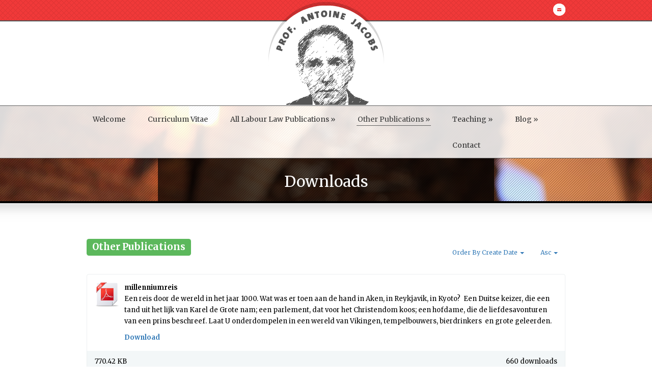

--- FILE ---
content_type: text/html; charset=UTF-8
request_url: http://www.antoinejacobs.com/index.php/other-publications/downloads/?orderby=create_date&order=asc
body_size: 6932
content:
<!DOCTYPE html>
<!--[if lt IE 7]> <html class="no-js lt-ie9 lt-ie8 lt-ie7" lang="nl-NL"> <![endif]-->
<!--[if IE 7]>    <html class="no-js lt-ie9 lt-ie8" lang="nl-NL"> <![endif]-->
<!--[if IE 8]>    <html class="no-js lt-ie9" lang="nl-NL"> <![endif]-->
<!--[if gt IE 8]><!--> <html class="no-js" lang="nl-NL"> <!--<![endif]-->
<head>

	<!-- Basic Page Needs
  ================================================== -->
	<meta charset="UTF-8" />
	<title>Antoine Jacobs   &raquo; Downloads</title>

	<!--[if lt IE 9]>
		<script src="http://html5shiv.googlecode.com/svn/trunk/html5.js"></script>
	<![endif]-->

	<!-- CSS
  ================================================== -->
	<link rel="stylesheet" href="http://www.antoinejacobs.com/wp-content/themes/delicieux-v1-07/style.css" type="text/css" />
	
				<meta name="viewport" content="width=device-width, user-scalable=no">
		<link rel="stylesheet" href="http://www.antoinejacobs.com/wp-content/themes/delicieux-v1-07/stylesheet/foundation-responsive.css">
		
	<!--[if IE 7]>
		<link rel="stylesheet" href="http://www.antoinejacobs.com/wp-content/themes/delicieux-v1-07/stylesheet/ie7-style.css" /> 
	<![endif]-->	
	
	<link rel="alternate" type="application/rss+xml" title="Antoine Jacobs &raquo; Feed" href="http://www.antoinejacobs.com/index.php/feed/" />
<link rel="alternate" type="application/rss+xml" title="Antoine Jacobs &raquo; Reactiesfeed" href="http://www.antoinejacobs.com/index.php/comments/feed/" />
		<script type="text/javascript">
			window._wpemojiSettings = {"baseUrl":"http:\/\/s.w.org\/images\/core\/emoji\/72x72\/","ext":".png","source":{"concatemoji":"http:\/\/www.antoinejacobs.com\/wp-includes\/js\/wp-emoji-release.min.js?ver=4.3.34"}};
			!function(e,n,t){var a;function o(e){var t=n.createElement("canvas"),a=t.getContext&&t.getContext("2d");return!(!a||!a.fillText)&&(a.textBaseline="top",a.font="600 32px Arial","flag"===e?(a.fillText(String.fromCharCode(55356,56812,55356,56807),0,0),3e3<t.toDataURL().length):(a.fillText(String.fromCharCode(55357,56835),0,0),0!==a.getImageData(16,16,1,1).data[0]))}function i(e){var t=n.createElement("script");t.src=e,t.type="text/javascript",n.getElementsByTagName("head")[0].appendChild(t)}t.supports={simple:o("simple"),flag:o("flag")},t.DOMReady=!1,t.readyCallback=function(){t.DOMReady=!0},t.supports.simple&&t.supports.flag||(a=function(){t.readyCallback()},n.addEventListener?(n.addEventListener("DOMContentLoaded",a,!1),e.addEventListener("load",a,!1)):(e.attachEvent("onload",a),n.attachEvent("onreadystatechange",function(){"complete"===n.readyState&&t.readyCallback()})),(a=t.source||{}).concatemoji?i(a.concatemoji):a.wpemoji&&a.twemoji&&(i(a.twemoji),i(a.wpemoji)))}(window,document,window._wpemojiSettings);
		</script>
		<style type="text/css">
img.wp-smiley,
img.emoji {
	display: inline !important;
	border: none !important;
	box-shadow: none !important;
	height: 1em !important;
	width: 1em !important;
	margin: 0 .07em !important;
	vertical-align: -0.1em !important;
	background: none !important;
	padding: 0 !important;
}
</style>
<link rel='stylesheet' id='style-custom-css'  href='http://www.antoinejacobs.com/wp-content/themes/delicieux-v1-07/style-custom.css?ver=4.3.34' type='text/css' media='all' />
<link rel='stylesheet' id='Google-Font-Droid+Serif-css'  href='http://fonts.googleapis.com/css?family=Droid+Serif%3An%2Ci%2Cb%2Cbi&#038;subset=latin&#038;ver=4.3.34' type='text/css' media='all' />
<link rel='stylesheet' id='Google-Font-Merriweather-css'  href='http://fonts.googleapis.com/css?family=Merriweather%3An%2Ci%2Cb%2Cbi&#038;subset=latin&#038;ver=4.3.34' type='text/css' media='all' />
<link rel='stylesheet' id='wpdm-bootstrap-css'  href='http://www.antoinejacobs.com/wp-content/plugins/download-manager/bootstrap/css/bootstrap.css?ver=4.3.34' type='text/css' media='all' />
<link rel='stylesheet' id='font-awesome-css'  href='http://www.antoinejacobs.com/wp-content/plugins/download-manager/font-awesome/css/font-awesome.min.css?ver=4.3.34' type='text/css' media='all' />
<link rel='stylesheet' id='wpdm-front-css'  href='http://www.antoinejacobs.com/wp-content/plugins/download-manager/css/front.css?ver=4.3.34' type='text/css' media='all' />
<link rel='stylesheet' id='superfish-css'  href='http://www.antoinejacobs.com/wp-content/themes/delicieux-v1-07/stylesheet/superfish.css?ver=4.3.34' type='text/css' media='all' />
<link rel='stylesheet' id='fancybox-css'  href='http://www.antoinejacobs.com/wp-content/themes/delicieux-v1-07/stylesheet/fancybox.css?ver=4.3.34' type='text/css' media='all' />
<link rel='stylesheet' id='fancybox-thumbs-css'  href='http://www.antoinejacobs.com/wp-content/themes/delicieux-v1-07/stylesheet/jquery.fancybox-thumbs.css?ver=4.3.34' type='text/css' media='all' />
<script type='text/javascript' src='http://www.antoinejacobs.com/wp-includes/js/jquery/jquery.js?ver=1.11.3'></script>
<script type='text/javascript' src='http://www.antoinejacobs.com/wp-includes/js/jquery/jquery-migrate.min.js?ver=1.2.1'></script>
<script type='text/javascript' src='http://www.antoinejacobs.com/wp-content/plugins/download-manager/bootstrap/js/bootstrap.min.js?ver=4.3.34'></script>
<script type='text/javascript' src='http://www.antoinejacobs.com/wp-content/plugins/download-manager/js/front.js?ver=4.3.34'></script>
<script type='text/javascript' src='http://www.antoinejacobs.com/wp-content/plugins/download-manager/js/chosen.jquery.min.js?ver=4.3.34'></script>
<script type='text/javascript' src='http://www.antoinejacobs.com/wp-content/themes/delicieux-v1-07/javascript/jquery.fitvids.js?ver=1.0'></script>
<link rel="EditURI" type="application/rsd+xml" title="RSD" href="http://www.antoinejacobs.com/xmlrpc.php?rsd" />
<link rel="wlwmanifest" type="application/wlwmanifest+xml" href="http://www.antoinejacobs.com/wp-includes/wlwmanifest.xml" /> 
<meta name="generator" content="WordPress 4.3.34" />
<link rel='canonical' href='http://www.antoinejacobs.com/index.php/other-publications/downloads/' />
<link rel='shortlink' href='http://www.antoinejacobs.com/?p=107' />
	
<!--[if lt IE 9]>
<style type="text/css">
	div.shortcode-dropcap.circle,
	div.anythingSlider .anythingControls ul a, .flex-control-nav li a, .nivo-controlNav a{
		z-index: 1000;
		position: relative;
		behavior: url(http://www.antoinejacobs.com/wp-content/themes/delicieux-v1-07/stylesheet/ie-fix/PIE.php);
	}
	div.search-wrapper .search-text{ width: 185px; }
	div.feedback-wrapper a{ left: 0px; }
	div.top-navigation-left{ width: 50%; text-align: left; }
	span.hover-link, span.hover-video, span.hover-zoom{ display: none !important; }
</style>
<![endif]-->
	
</head>
<body class="page page-id-107 page-child parent-pageid-10 page-template-default">
<div class="body-wrapper">

	<div class="header-wrapper" >

							<div class="top-navigation-wrapper">
				<div class="top-navigation container">
										
					<div class="top-navigation-right">
						<!-- Get Social Icons -->
						<div id="gdl-social-icon" class="social-wrapper">
							<div class="social-icon-wrapper">
								<div class="social-icon"><a target="_blank" href="atjmjacobs@hotmail.com"><img src="http://www.antoinejacobs.com/wp-content/themes/delicieux-v1-07/images/icon/light/social/email.png" alt="email"/></a></div>							</div> <!-- social icon wrapper -->
						</div> <!-- social wrapper -->	

					</div> <!-- top navigation right -->
					
					<div class="clear"></div>
				</div> <!-- top navigation container -->
				<div class="top-navigation-wrapper-gimmick"></div>
			</div> <!-- top navigation wrapper -->
		 
	
		<!-- Get Logo -->
		<div class="logo-area-wrapper container">
			<div class="logo-wrapper"><div class="logo-inner"><a href="http://www.antoinejacobs.com"><img src="http://www.antoinejacobs.com/wp-content/uploads/2015/12/logo-template2.png" alt=""/></a></div></div><div class="logo-right-text"></div><div class="clear"></div>		</div>
		<div class="responsive-menu-container container"><div class="responsive-menu-wrapper"><select id="menu-hoofdmenu" class="menu dropdown-menu"><option value="" class="blank">&#8212; Main Menu &#8212;</option><option class="menu-item menu-item-type-post_type menu-item-object-page menu-item-32 menu-item-depth-0" value="http://www.antoinejacobs.com/">Welcome</option>
<option class="menu-item menu-item-type-post_type menu-item-object-page menu-item-26 menu-item-depth-0" value="http://www.antoinejacobs.com/index.php/curriculum-vitae/">Curriculum Vitae</option>
<option class="menu-item menu-item-type-post_type menu-item-object-page menu-item-has-children menu-item-24 menu-item-depth-0" value="http://www.antoinejacobs.com/index.php/all-labour-law-publications/">All Labour Law Publications</option>	<option class="menu-item menu-item-type-post_type menu-item-object-page menu-item-80 menu-item-depth-1" value="http://www.antoinejacobs.com/index.php/all-labour-law-publications/downloads/">- Downloads</option>
	<option class="menu-item menu-item-type-post_type menu-item-object-page menu-item-167 menu-item-depth-1" value="http://www.antoinejacobs.com/index.php/all-labour-law-publications/comparative-labour-law/">- Comparative Labour Law</option>
	<option class="menu-item menu-item-type-post_type menu-item-object-page menu-item-166 menu-item-depth-1" value="http://www.antoinejacobs.com/index.php/all-labour-law-publications/dutch-labour-law/">- Dutch Labour Law</option>
	<option class="menu-item menu-item-type-post_type menu-item-object-page menu-item-165 menu-item-depth-1" value="http://www.antoinejacobs.com/index.php/all-labour-law-publications/european-labour-law/">- European Labour Law</option>
	<option class="menu-item menu-item-type-post_type menu-item-object-page menu-item-164 menu-item-depth-1" value="http://www.antoinejacobs.com/index.php/all-labour-law-publications/other-labour-law/">- Other Labour Law</option>

<option class="menu-item menu-item-type-post_type menu-item-object-page current-page-ancestor current-menu-ancestor current-menu-parent current-page-parent current_page_parent current_page_ancestor menu-item-has-children menu-item-27 menu-item-depth-0" value="http://www.antoinejacobs.com/index.php/other-publications/">Other Publications</option>	<option class="menu-item menu-item-type-post_type menu-item-object-page current-menu-item page_item page-item-107 current_page_item menu-item-109 menu-item-depth-1" value="http://www.antoinejacobs.com/index.php/other-publications/downloads/" selected="selected">- Downloads</option>

<option class="menu-item menu-item-type-post_type menu-item-object-page menu-item-has-children menu-item-28 menu-item-depth-0" value="http://www.antoinejacobs.com/index.php/teaching/">Teaching</option>	<option class="menu-item menu-item-type-post_type menu-item-object-page menu-item-29 menu-item-depth-1" value="http://www.antoinejacobs.com/index.php/teaching/comparative-labour-law/">- Comparative Labour Law</option>
	<option class="menu-item menu-item-type-post_type menu-item-object-page menu-item-30 menu-item-depth-1" value="http://www.antoinejacobs.com/index.php/teaching/dutch-labour-law/">- Dutch Labour Law</option>
	<option class="menu-item menu-item-type-post_type menu-item-object-page menu-item-31 menu-item-depth-1" value="http://www.antoinejacobs.com/index.php/teaching/european-labour-law/">- European Labour Law</option>

<option class="menu-item menu-item-type-taxonomy menu-item-object-category menu-item-has-children menu-item-47 menu-item-depth-0" value="http://www.antoinejacobs.com/index.php/category/blog/">Blog</option>	<option class="menu-item menu-item-type-taxonomy menu-item-object-category menu-item-48 menu-item-depth-1" value="http://www.antoinejacobs.com/index.php/category/blog/2015/">- 2015</option>

<option class="menu-item menu-item-type-post_type menu-item-object-page menu-item-139 menu-item-depth-0" value="http://www.antoinejacobs.com/index.php/contact/">Contact</option>
</select></div></div>		
	</div> <!-- header wrapper container -->
	
	<div class="gdl-navigation-wrapper"><div class="page-header-tile"><div class="navigation-wrapper with-title"><div class="navigation-wrapper-background"></div><div class="navigation-container container"><div id="main-superfish-wrapper" class="menu-wrapper"><ul id="menu-hoofdmenu-1" class="sf-menu"><li id="menu-item-32" class="menu-item menu-item-type-post_type menu-item-object-page menu-item-32"><a href="http://www.antoinejacobs.com/">Welcome</a></li>
<li id="menu-item-26" class="menu-item menu-item-type-post_type menu-item-object-page menu-item-26"><a href="http://www.antoinejacobs.com/index.php/curriculum-vitae/">Curriculum Vitae</a></li>
<li id="menu-item-24" class="menu-item menu-item-type-post_type menu-item-object-page menu-item-has-children menu-item-24"><a href="http://www.antoinejacobs.com/index.php/all-labour-law-publications/">All Labour Law Publications</a>
<ul class="sub-menu">
	<li id="menu-item-80" class="menu-item menu-item-type-post_type menu-item-object-page menu-item-80"><a href="http://www.antoinejacobs.com/index.php/all-labour-law-publications/downloads/">Downloads</a></li>
	<li id="menu-item-167" class="menu-item menu-item-type-post_type menu-item-object-page menu-item-167"><a href="http://www.antoinejacobs.com/index.php/all-labour-law-publications/comparative-labour-law/">Comparative Labour Law</a></li>
	<li id="menu-item-166" class="menu-item menu-item-type-post_type menu-item-object-page menu-item-166"><a href="http://www.antoinejacobs.com/index.php/all-labour-law-publications/dutch-labour-law/">Dutch Labour Law</a></li>
	<li id="menu-item-165" class="menu-item menu-item-type-post_type menu-item-object-page menu-item-165"><a href="http://www.antoinejacobs.com/index.php/all-labour-law-publications/european-labour-law/">European Labour Law</a></li>
	<li id="menu-item-164" class="menu-item menu-item-type-post_type menu-item-object-page menu-item-164"><a href="http://www.antoinejacobs.com/index.php/all-labour-law-publications/other-labour-law/">Other Labour Law</a></li>
</ul>
</li>
<li id="menu-item-27" class="menu-item menu-item-type-post_type menu-item-object-page current-page-ancestor current-menu-ancestor current-menu-parent current-page-parent current_page_parent current_page_ancestor menu-item-has-children menu-item-27"><a href="http://www.antoinejacobs.com/index.php/other-publications/">Other Publications</a>
<ul class="sub-menu">
	<li id="menu-item-109" class="menu-item menu-item-type-post_type menu-item-object-page current-menu-item page_item page-item-107 current_page_item menu-item-109"><a href="http://www.antoinejacobs.com/index.php/other-publications/downloads/">Downloads</a></li>
</ul>
</li>
<li id="menu-item-28" class="menu-item menu-item-type-post_type menu-item-object-page menu-item-has-children menu-item-28"><a href="http://www.antoinejacobs.com/index.php/teaching/">Teaching</a>
<ul class="sub-menu">
	<li id="menu-item-29" class="menu-item menu-item-type-post_type menu-item-object-page menu-item-29"><a href="http://www.antoinejacobs.com/index.php/teaching/comparative-labour-law/">Comparative Labour Law</a></li>
	<li id="menu-item-30" class="menu-item menu-item-type-post_type menu-item-object-page menu-item-30"><a href="http://www.antoinejacobs.com/index.php/teaching/dutch-labour-law/">Dutch Labour Law</a></li>
	<li id="menu-item-31" class="menu-item menu-item-type-post_type menu-item-object-page menu-item-31"><a href="http://www.antoinejacobs.com/index.php/teaching/european-labour-law/">European Labour Law</a></li>
</ul>
</li>
<li id="menu-item-47" class="menu-item menu-item-type-taxonomy menu-item-object-category menu-item-has-children menu-item-47"><a href="http://www.antoinejacobs.com/index.php/category/blog/">Blog</a>
<ul class="sub-menu">
	<li id="menu-item-48" class="menu-item menu-item-type-taxonomy menu-item-object-category menu-item-48"><a href="http://www.antoinejacobs.com/index.php/category/blog/2015/">2015</a></li>
</ul>
</li>
<li id="menu-item-139" class="menu-item menu-item-type-post_type menu-item-object-page menu-item-139"><a href="http://www.antoinejacobs.com/index.php/contact/">Contact</a></li>
</ul></div></div></div><div class="page-header-outer-wrapper"><div class="page-header-wrapper"><h1 class="page-header-title">Downloads</h1></div></div></div></div>	<div class="gdl-content-outer-wrapper ">
		<div class="gdl-content-wrapper">
			<div class="content-wrapper container">
	
					
	<div class="page-wrapper single-page ">
		<div class="row"><div class="gdl-page-left mb0 twelve columns"><div class="row"><div class="gdl-page-item mb20 twelve columns"><div class="row"><div class="twelve columns "><div class="gdl-page-content"><div class='w3eden'><div class='wpdm-category'>                  <br/>
                  <div class="row">
                  <div class="col-md-6">
                    <span class="label label-success" style="font-size:14pt;font-weight:700">Other Publications</span>
                  </div>
                  <div class="col-md-6">
                 <ul class="nav nav-pills pull-right">
                     <li class="dropdown">
                        <a href="#" class="dropdown-toggle" data-toggle="dropdown">Order By  Create Date <b class="caret"></b></a>
                        <ul class="dropdown-menu">
                         <li><a href="http://www.antoinejacobs.com/index.php/other-publications/downloads/?orderby=title&order=asc">Title</a></li>
                         <!-- li><a href="http://www.antoinejacobs.com/index.php/other-publications/downloads/?orderby=download_count&order=desc">Downloads</a></li -->
                         <li><a href="http://www.antoinejacobs.com/index.php/other-publications/downloads/?orderby=publish_date&order=desc">Publish Date</a></li>
                        </ul>
                     </li>
                     <li class="dropdown">
                        <a href="#" class="dropdown-toggle" data-toggle="dropdown">Asc <b class="caret"></b></a>
                        <ul class="dropdown-menu">
                         <li><a href="http://www.antoinejacobs.com/index.php/other-publications/downloads/?orderby=create_date&order=asc">Asc</a></li>
                         <li><a href="http://www.antoinejacobs.com/index.php/other-publications/downloads/?orderby=create_date&order=desc">Desc</a></li>
                        </ul>
                     </li>

                 </ul>

                 </div>
                 </div><br/><div class='row'><div class='col-md-12'><!-- WPDM Link Template: Default Template (Extended) --><div class="panel panel-default">    <div class="panel-body">     <div class="media">        <div class="pull-left"><img alt="millenniumreis Icon" class="wpdm_icon" src="http://www.antoinejacobs.com/wp-content/plugins/download-manager/file-type-icons/pdf.png"  /></div>        <div class="media-body"><strong class="ptitle">millenniumreis</strong>            <p>Een reis door de wereld in het jaar 1000. Wat was er toen aan de hand in Aken, in Reykjavik, in Kyoto?  Een Duitse keizer, die een tand uit het lijk van Karel de Grote nam; een parlement, dat voor het Christendom koos; een hofdame, die de liefdesavonturen van een prins beschreef. Laat U onderdompelen in een wereld van Vikingen, tempelbouwers, bierdrinkers  en grote geleerden.</p>            <div><strong><a class='wpdm-download-link wpdm-download-locked [btnclass]' rel='noindex nofollow' href='http://www.antoinejacobs.com/?wpdmdl=134'><i class=''></i>Download</a></strong></div>        </div>    </div>      </div>    <div class="panel-footer"><span class="pull-right">660 downloads</span>770.42 KB</div></div></div><div class='col-md-12'><!-- WPDM Link Template: Default Template (Extended) --><div class="panel panel-default">    <div class="panel-body">     <div class="media">        <div class="pull-left"><img alt="De avonturen en de herkomst van de vogels Icon" class="wpdm_icon" src="http://www.antoinejacobs.com/wp-content/plugins/download-manager/file-type-icons/docx.png"  /></div>        <div class="media-body"><strong class="ptitle">De avonturen en de herkomst van de vogels</strong>            <p>Vrije Nederlandse vertaling uit het Spaanse van een bloemlezing van Chileense verhalen over de avonturen en de herkomst van de vogels.</p><p>Voor kinderen en volwassenen</p>            <div><strong><a class='wpdm-download-link wpdm-download-locked [btnclass]' rel='noindex nofollow' href='http://www.antoinejacobs.com/?wpdmdl=147'><i class=''></i>Download</a></strong></div>        </div>    </div>      </div>    <div class="panel-footer"><span class="pull-right">794 downloads</span>64.55 KB</div></div></div><div class='col-md-12'><!-- WPDM Link Template: Default Template (Extended) --><div class="panel panel-default">    <div class="panel-body">     <div class="media">        <div class="pull-left"><img alt="REDBAD - the movie and the true story Icon" class="wpdm_icon" src="http://www.antoinejacobs.com/wp-content/plugins/download-manager/file-type-icons/pdf.png"  /></div>        <div class="media-body"><strong class="ptitle">REDBAD - the movie and the true story</strong>            <p>This year the movie REDBAD was released. It is a historical  epic about the Christianisation of the northern Netherlands, based on old sagas and legends. Little is known about this part of Dutch history among the general public and there is still a lot of uncertainty and difference among scholars about this event. Therefore this booklet to map out facts, fictions suspicions and speculations.</p>            <div><strong><a class='wpdm-download-link wpdm-download-locked [btnclass]' rel='noindex nofollow' href='http://www.antoinejacobs.com/?wpdmdl=234'><i class=''></i>Download</a></strong></div>        </div>    </div>      </div>    <div class="panel-footer"><span class="pull-right">539 downloads</span>321.12 KB</div></div></div><div class='col-md-12'><!-- WPDM Link Template: Default Template (Extended) --><div class="panel panel-default">    <div class="panel-body">     <div class="media">        <div class="pull-left"><img alt="Vondelrestauratie1 Icon" class="wpdm_icon" src="http://www.antoinejacobs.com/wp-content/plugins/download-manager/file-type-icons/docx.png"  /></div>        <div class="media-body"><strong class="ptitle">Vondelrestauratie1</strong>            <p>Koning Davids Harpzangen is de titel van de psalmberijming door Joost van den Vondel.</p><p>Zijn 17de-eeuwse Nederlands is niet altijd even makkelijk te lezen.</p><p>Daar is Antoine Jacobs al sinds enige tijd bezig met een restauratie van deze psalmberijming, zodat zij weer ten volle haar schoonheid kan uitstralen.</p><p>Hier wordt een selectie uit de psalmen van het Eerste Boek der Psalmen (Psalm 1 - Psalm 40(41) gepresenteerd.</p>            <div><strong><a class='wpdm-download-link wpdm-download-locked [btnclass]' rel='noindex nofollow' href='http://www.antoinejacobs.com/?wpdmdl=237'><i class=''></i>Download</a></strong></div>        </div>    </div>      </div>    <div class="panel-footer"><span class="pull-right">427 downloads</span>116.52 KB</div></div></div><div class='col-md-12'><!-- WPDM Link Template: Default Template (Extended) --><div class="panel panel-default">    <div class="panel-body">     <div class="media">        <div class="pull-left"><img alt="Frans sociaal akkoord Icon" class="wpdm_icon" src="http://www.antoinejacobs.com/wp-content/plugins/download-manager/file-type-icons/doc.png"  /></div>        <div class="media-body"><strong class="ptitle">Frans sociaal akkoord</strong>            <p>Ook Frankrijk kent zijn poldermodel</p>            <div><strong><a class='wpdm-download-link wpdm-download-locked [btnclass]' rel='noindex nofollow' href='http://www.antoinejacobs.com/?wpdmdl=246'><i class=''></i>Download</a></strong></div>        </div>    </div>      </div>    <div class="panel-footer"><span class="pull-right">675 downloads</span>0.00 KB</div></div></div><div class='col-md-12'><!-- WPDM Link Template: Default Template (Extended) --><div class="panel panel-default">    <div class="panel-body">     <div class="media">        <div class="pull-left"><img alt="friesische fuersten Icon" class="wpdm_icon" src="http://www.antoinejacobs.com/wp-content/plugins/download-manager/file-type-icons/docx.png"  /></div>        <div class="media-body"><strong class="ptitle">friesische fuersten</strong>            <p>Friesland hatte das erste Fuerstenhaus in den Niederlaenden (433-775).</p><p>Ihr Geschichte ist jahrhunderte lang von Barden besungen, durch Historiker  und in Volkserzaelungen erwaeht. Davon hier eine Synopsis.</p>            <div><strong><a class='wpdm-download-link wpdm-download-locked [btnclass]' rel='noindex nofollow' href='http://www.antoinejacobs.com/?wpdmdl=257'><i class=''></i>Download</a></strong></div>        </div>    </div>      </div>    <div class="panel-footer"><span class="pull-right">376 downloads</span>0.00 KB</div></div></div><div class='col-md-12'><!-- WPDM Link Template: Default Template (Extended) --><div class="panel panel-default">    <div class="panel-body">     <div class="media">        <div class="pull-left"><img alt="De Geschiedenis van de Diezestreek Icon" class="wpdm_icon" src="http://www.antoinejacobs.com/wp-content/plugins/download-manager/file-type-icons/doc.png"  /></div>        <div class="media-body"><strong class="ptitle">De Geschiedenis van de Diezestreek</strong>            <p>Voordracht over de oude geschiedenis van de regio rondom's-Hertogenbosch vóór 1185</p>            <div><strong><a class='wpdm-download-link wpdm-download-locked [btnclass]' rel='noindex nofollow' href='http://www.antoinejacobs.com/?wpdmdl=263'><i class=''></i>Download</a></strong></div>        </div>    </div>      </div>    <div class="panel-footer"><span class="pull-right">162 downloads</span>0.00 KB</div></div></div><div class='col-md-12'><!-- WPDM Link Template: Default Template (Extended) --><div class="panel panel-default">    <div class="panel-body">     <div class="media">        <div class="pull-left"><img alt="Moleschott4 Icon" class="wpdm_icon" src="http://www.antoinejacobs.com/wp-content/plugins/download-manager/file-type-icons/docx.png"  /></div>        <div class="media-body"><strong class="ptitle">Moleschott4</strong>            <p>Een katholieke visie op het werk van Moleschott</p>            <div><strong><a class='wpdm-download-link wpdm-download-locked [btnclass]' rel='noindex nofollow' href='http://www.antoinejacobs.com/?wpdmdl=269'><i class=''></i>Download</a></strong></div>        </div>    </div>      </div>    <div class="panel-footer"><span class="pull-right">144 downloads</span>0.00 KB</div></div></div><div class='col-md-12'><!-- WPDM Link Template: Default Template (Extended) --><div class="panel panel-default">    <div class="panel-body">     <div class="media">        <div class="pull-left"><img alt="test maxim Icon" class="wpdm_icon" src="http://www.antoinejacobs.com/wp-content/plugins/download-manager/file-type-icons/_blank.png"  /></div>        <div class="media-body"><strong class="ptitle">test maxim</strong>            <p>&nbsp;</p><p>gggggg</p>            <div><strong><div class='alert alert-danger' style='margin: 0;border-radius: 2px'>No file attached!</div></strong></div>        </div>    </div>      </div>    <div class="panel-footer"><span class="pull-right"> downloads</span>4.00 KB</div></div></div></div><div style='clear:both'></div><div class='text-center'><ul  class="pagination pagination-centered"></ul></div>
<div style='clear:both'></div><div style='clear:both'></div></div></div>
</div></div><div class="clear"></div></div></div><div class="clear"></div></div></div><div class="clear"></div></div>		<div class="clear"></div>
	</div> <!-- page wrapper -->
			</div> <!-- content wrapper -->
			<div class="clear height"></div>
		</div> <!-- gdl content wrapper -->
	</div> <!-- gdl content outer wrapper -->
	
		
	<div class="footer-wrapper">
		<div class="footer-inner-wrapper">
		<!-- Get Footer Widget -->
			<div class="container footer-container">
				<div class="footer-widget-wrapper">
					<div class="row">
						<div class="six columns gdl-footer-1 mb0"></div><div class="three columns gdl-footer-2 mb0"></div><div class="three columns gdl-footer-3 mb0"></div>						<div class="clear"></div>
					</div> <!-- close row -->
				</div>
			</div> 
		</div><!-- footer innerwrapper -->
	</div><!-- footer wrapper -->
	
		
	<!-- Get Copyright Text -->
				<div class="copyright-outer-wrapper">
			<div class="copyright-wrapper">
				<div class="container copyright-container">
					<div class="copyright-left">
											</div> 
					<div class="copyright-right">
											</div> 
					<div class="clear"></div>
				</div>
			</div>
		</div>
		
</div> <!-- body wrapper -->
	
        <div class="w3eden">
            <div id="wpdm-popup-link" class="modal fade">
                <div class="modal-dialog" style="width: 750px">
                    <div class="modal-content">
                        <div class="modal-header">
                            <h4 class="modal-title"></h4>
                        </div>
                        <div class="modal-body" id='wpdm-modal-body'>
                            <p><a href="http://www.wpdownloadmanager.com/">WordPress Download Manager - Best Download
                                    Management Plugin</a></p>
                        </div>
                        <div class="modal-footer">
                            <button type="button" class="btn btn-danger" data-dismiss="modal">Close</button>
                        </div>
                    </div><!-- /.modal-content -->
                </div><!-- /.modal-dialog -->
            </div><!-- /.modal -->


        </div>
        <script language="JavaScript">
            <!--
            jQuery(function () {
                //jQuery('#wpdm-popup-link').modal('hide');
                jQuery('.wpdm-popup-link').click(function (e) {
                    e.preventDefault();
                    jQuery('#wpdm-popup-link .modal-title').html(jQuery(this).data('title'));
                    jQuery('#wpdm-modal-body').html('<i class="icon"><img align="left" style="margin-top: -1px" src="http://www.antoinejacobs.com/wp-content/plugins/download-manager/images/loading-new.gif" /></i>&nbsp;Please Wait...');
                    jQuery('#wpdm-popup-link').modal('show');
                    jQuery('#wpdm-modal-body').load(this.href, {mode: 'popup'});
                    return false;
                });
            });
            //-->
        </script>
        <style type="text/css">
            #wpdm-modal-body img {
                max-width: 100% !important;
            }
        </style>
        <script type="text/javascript">jQuery(document).ready(function(){});</script>	<script>
		var getElementsByClassName=function(a,b,c){if(document.getElementsByClassName){getElementsByClassName=function(a,b,c){c=c||document;var d=c.getElementsByClassName(a),e=b?new RegExp("\\b"+b+"\\b","i"):null,f=[],g;for(var h=0,i=d.length;h<i;h+=1){g=d[h];if(!e||e.test(g.nodeName)){f.push(g)}}return f}}else if(document.evaluate){getElementsByClassName=function(a,b,c){b=b||"*";c=c||document;var d=a.split(" "),e="",f="http://www.w3.org/1999/xhtml",g=document.documentElement.namespaceURI===f?f:null,h=[],i,j;for(var k=0,l=d.length;k<l;k+=1){e+="[contains(concat(' ', @class, ' '), ' "+d[k]+" ')]"}try{i=document.evaluate(".//"+b+e,c,g,0,null)}catch(m){i=document.evaluate(".//"+b+e,c,null,0,null)}while(j=i.iterateNext()){h.push(j)}return h}}else{getElementsByClassName=function(a,b,c){b=b||"*";c=c||document;var d=a.split(" "),e=[],f=b==="*"&&c.all?c.all:c.getElementsByTagName(b),g,h=[],i;for(var j=0,k=d.length;j<k;j+=1){e.push(new RegExp("(^|\\s)"+d[j]+"(\\s|$)"))}for(var l=0,m=f.length;l<m;l+=1){g=f[l];i=false;for(var n=0,o=e.length;n<o;n+=1){i=e[n].test(g.className);if(!i){break}}if(i){h.push(g)}}return h}}return getElementsByClassName(a,b,c)},
			dropdowns = getElementsByClassName( 'dropdown-menu' );
		for ( i=0; i<dropdowns.length; i++ )
			dropdowns[i].onchange = function(){ if ( this.value != '' ) window.location.href = this.value; }
	</script>
	<script type='text/javascript' src='http://www.antoinejacobs.com/wp-includes/js/jquery/jquery.form.min.js?ver=3.37.0'></script>
<script type='text/javascript' src='http://www.antoinejacobs.com/wp-content/themes/delicieux-v1-07/javascript/superfish.js?ver=1.0'></script>
<script type='text/javascript' src='http://www.antoinejacobs.com/wp-content/themes/delicieux-v1-07/javascript/supersub.js?ver=1.0'></script>
<script type='text/javascript' src='http://www.antoinejacobs.com/wp-content/themes/delicieux-v1-07/javascript/hoverIntent.js?ver=1.0'></script>
<script type='text/javascript' src='http://www.antoinejacobs.com/wp-content/themes/delicieux-v1-07/javascript/jquery.easing.js?ver=1.0'></script>
<script type='text/javascript'>
/* <![CDATA[ */
var ATTR = {"enable":"enable","width":"80","height":"45"};
/* ]]> */
</script>
<script type='text/javascript' src='http://www.antoinejacobs.com/wp-content/themes/delicieux-v1-07/javascript/jquery.fancybox.js?ver=1.0'></script>
<script type='text/javascript' src='http://www.antoinejacobs.com/wp-content/themes/delicieux-v1-07/javascript/jquery.fancybox-media.js?ver=1.0'></script>
<script type='text/javascript' src='http://www.antoinejacobs.com/wp-content/themes/delicieux-v1-07/javascript/jquery.fancybox-thumbs.js?ver=1.0'></script>
<script type='text/javascript' src='http://www.antoinejacobs.com/wp-content/themes/delicieux-v1-07/javascript/gdl-scripts.js?ver=1.0'></script>

</body>
</html>

--- FILE ---
content_type: text/css
request_url: http://www.antoinejacobs.com/wp-content/themes/delicieux-v1-07/style.css
body_size: 8842
content:
/*
Theme Name: Delicieux
Theme URI: -
Description: Delicieux Wordpress Theme
Version: 1.07
Author: Goodlayers
Author URI: http://goodlayers.com
License:
License URI:
*/

/* #Style Reset
================================================== */
html, body, div, span, applet, object, iframe,
h1, h2, h3, h4, h5, h6, p, blockquote, pre,
a, abbr, acronym, address, big, cite, code,
del, dfn, em, img, ins, kbd, q, s, samp,
small, strike, strong, sub, sup, tt, var,
b, u, i, center,
dl, dt, dd, ol, ul, li,
fieldset, form, label, legend,
table, caption, tbody, tfoot, thead, tr, th, td,
article, aside, canvas, details, embed, 
figure, figcaption, footer, header, hgroup, 
menu, nav, output, ruby, section, summary,
time, mark, audio, video {
	margin: 0; padding: 0; border: 0;
	font-size: 100%; font: inherit; vertical-align: baseline; }
article, aside, details, figcaption, figure, 
footer, header, hgroup, menu, nav, section { display: block; }
body { line-height: 1; }
a{ text-decoration: none; }
ol, ul { list-style: none; }
blockquote, q { quotes: none; }
blockquote:before, blockquote:after,
q:before, q:after { content: ''; content: none; }
table { border-collapse: collapse; border-spacing: 0; }

/* #Basic Styles
================================================== */
body {
	line-height: 170%; line-height:1.70; 
	-webkit-text-size-adjust: 100%;
	font-family: HelveticaNeue, "Helvetica Neue", Arial, Helvetica, sans-serif; }
h1, h2, h3, h4, h5, h6 {
	font-weight: normal; line-height: 1; margin-bottom: 15px;
	font-family: HelveticaNeue, "Helvetica Neue", Arial, Helvetica, sans-serif; }	
/*--- web safe font ---* 
	HelveticaNeue, "Helvetica Neue", Arial, Helvetica, sans-serif
	Georgia, "Times New Roman", Times, serif
 *--- web safe font ---*/
 
p{ margin-bottom: 20px; }
p:last-child{ margin-bottom: 0px;}

table { border-width: 1px; border-style: solid; width: 100%; }
tr th{ border-bottom-width: 1px; border-bottom-style: solid; text-align: left; }
tr th, tr td{ padding: 9px 20px; border-right: 1px solid; }
tr th:last-child, tr td:last-child{ border-right: 0px; }
table th{ font-weight: bold; }
	
em { font-style: italic; }
strong { font-weight: bold; }
small { font-size: 80%; }	
sup { height: 0; line-height: 1; position: relative; top: -0.6em; 
	vertical-align: baseline !important; vertical-align: bottom; font-size: 10px;}
sub { height: 0; line-height: 1; position: relative; top: +0.2em; 
	vertical-align: baseline !important; vertical-align: bottom; font-size: 10px;}

ul,ol{ margin-left: 30px; }
ul{ list-style: disc; }	
ol{ list-style: decimal; }
	
blockquote{ margin: 10px 10px 10px 20px; padding: 15px 20px 15px 25px; border-left-width: 3px; border-left-style: solid;
	font-style: oblique; font-size: 17px; font-family: Georgia,"Times New Roman",Times,serif; }

form, fieldset{ margin-bottom: 20px; }	

button, input[type="submit"], input[type="reset"], input[type="button"] { 
	margin: 0px; padding: 7px 13px; display: inline-block; font-size: 12px; 
	cursor: pointer; border-width: 0px; border-style: solid; 
	font-family: "HelveticaNeue", "Helvetica Neue", Arial, sans-serif; }
	
/*	
button, input[type="submit"], input[type="reset"], input[type="button"] { 
	margin: 0px; padding: 6px 12px; display: inline-block; 
	background: url('images/button-gradient.png') repeat-x; font-weight: bold; cursor: pointer; 
	border-width: 1px; border-style: solid;
	-webkit-border-radius: 3px; -moz-border-radius: 3px; border-radius: 3px; }
button:hover, input[type="submit"]:hover, input[type="reset"]:hover, input[type="button"]:hover {
	background-image: url('images/button-gradient-hover.png'); }
*/
	
input[type="text"], input[type="password"], input[type="email"],
textarea, select {  padding: 4px 4px; margin: 0; outline: none; max-width: 100%; margin-bottom: 10px; border-width: 1px; border-style: solid;
	-moz-border-radius: 2px; -webkit-border-radius: 2px; border-radius: 2px; }
input[type="checkbox"], input[type="radio"] { display: inline; margin-bottom: 10px; }	
select { padding: 0; }	

/* #Wordpress Style
================================================== */
.alignleft, img.alignleft { float:left; margin: 5px 20px 20px 0px; }
.alignright, img.alignright { float:right; margin: 5px 0px 20px 20px; }
.aligncenter, img.aligncenter { display:block; margin: 5px auto; }
.alignnone, img.alignnone { margin: 5px 20px 20px 0; }
.wp-caption { text-align: center; padding: 8px 3px 5px;
	border-width: 1px; border-style: solid; background: #ffffff;  }
.wp-caption img { border: 0 none; padding: 0; margin: 0; max-width: 98.5%; width: auto; }
.wp-caption p.wp-caption-text { line-height: 1.5; font-size: 10px; margin: 0; }
.wp-smiley { margin: 0 !important; max-height: 1em; }

.gallery dl {}
.gallery dt {}
.gallery dd {}
.gallery dl a {}
.gallery dl img {}
.gallery-caption {}

.size-full {}
.size-large {}
.size-medium {}
.size-thumbnail {}

.sticky{}
.bypostauthor{}

/* #Custom Style
================================================== */
.clear { clear: both; display: block; overflow: hidden; visibility: hidden; width: 0; height: 0; }
.clear.height{ height: 1px; }

.pt15{ margin-top: 15px; }
.mb0{ margin-bottom: 0px !important; }
.mb10{ margin-bottom: 10px !important; }
.mb20{ margin-bottom: 20px !important; }
.mb40{ margin-bottom: 40px !important; }

/*--- color animation ---*/
a{
	transition: color 300ms, background-color 300ms, border-color 300ms;
	-moz-transition: color 300ms, background-color 300ms, border-color 300ms;    /* FF3.7+ */
	-o-transition: color 300ms, background-color 300ms, border-color 300ms;      /* Opera 10.5 */
	-webkit-transition: color 300ms, background-color 300ms, border-color 300ms; /* Saf3.2+, Chrome */ }

/* #Theme Style
================================================== */

/*--- custom full background ---*/
div.gdl-custom-full-background{ position: fixed; top: -50%; left: -50%; width: 200%; height: 200%; z-index: -1; }
div.gdl-custom-full-background img{ 
	position: absolute; top: 0; left: 0; right: 0; bottom: 0; margin: auto;
	min-width: 50%; min-height: 50%; z-index: -1; }
	
/*--- button ---*/
a.gdl-button{ display: inline-block; cursor: pointer; 
	padding: 2px 16px; height: 28px; line-height: 28px; margin-bottom: 20px; margin-right: 10px;
	font-family: "HelveticaNeue", "Helvetica Neue", Arial, sans-serif;     font-weight: bold;}
a.gdl-button.small{ padding: 1px 12px; height: 26px; line-height: 26px; font-size: 11px;     font-weight: bold;}
a.gdl-button.large{ padding: 3px 22px; height: 33px; line-height: 33px; font-size: 14px;     font-weight: bold;}

/*
a.gdl-button{ display: inline-block; font-weight: bold; cursor: pointer; 
	padding: 1px 15px; height: 28px; line-height: 28px;
	border-width: 1px; border-style: solid;  
	background: url('images/button-gradient.png') repeat-x; 
	-webkit-border-radius: 3px; -moz-border-radius: 3px; border-radius: 3px; }
a.gdl-button:hover{ background-image: url('images/button-gradient-hover.png'); }
*/

/*--- preloader ---*/
.preloader { display: block; background:url(images/loading.gif) center center no-repeat; }

/*--- logo ---*/
div.logo-area-wrapper{ position: relative; }
div.logo-wrapper{ position: relative; z-index: 100; text-align: center; } 
div.logo-wrapper .logo-inner{ position: relative; display: inline-block; }
div.logo-wrapper h1{ margin: 0px; } 
div.logo-wrapper .logo-inner{ max-width: 100%; }

div.logo-right-text{ position: absolute; right: 10px; }

/*--- feedback ---*/
div.feedback-wrapper{ font-family: HelveticaNeue, "Helvetica Neue", Arial, Helvetica, sans-serif; }
div.feedback-wrapper a{ margin-top: -50px; top: 50%; left: -32px; position: fixed; display: block;
	font-size: 16px; font-weight: bold; padding: 5px 12px; overflow: hidden; z-index: 9999;
	
	-webkit-transform: rotateZ(-90deg); -moz-transform: rotate(-90deg); 
	-ms-transform: rotate(-90deg); -o-transform: rotate(-90deg); }

/*--- top navigation ---*/
div.top-navigation-wrapper{ position: relative; z-index: 99; }
div.top-navigation-wrapper-gimmick{ height: 2px; }
div.top-navigation.container{ text-align: center; font-size: 13px; padding-top: 7px; padding-bottom: 7px; line-height: 100%;  }
div.top-navigation-left{ float: left; line-height: 25px; margin-left: 10px; margin-top: 2px; }
div.top-navigation-right{ float: right; margin-right: 10px; }

/*--- social icon ---*/
div.social-wrapper { float: right; }
div.social-icon { float: left; margin-right: 10px; cursor: pointer; }
div.social-icon:last-child { margin-right: 0px; }

/*--- navigation ---*/
div.gdl-navigation-wrapper{ position: relative; z-index: 101; min-height: 53px; }
div.gdl-navigation-wrapper.no-background{ background: none; }
div.navigation-container{ padding: 0px 10px; }
div.navigation-wrapper{ position: absolute; top: 0px; left: 0px; right: 0px; z-index: 101;
	border-top-width: 1px; border-bottom-width: 1px; border-style: solid; 
	font-family: HelveticaNeue, "Helvetica Neue", Arial, Helvetica, sans-serif; }
div.navigation-wrapper.with-title{ position: relative; }
div.navigation-wrapper-background{ position: absolute; left: 0px; right: 0px; top: 0px; bottom: 0px; }

div.responsive-menu-wrapper{ margin: 0px 10px; }
div.responsive-menu-wrapper select{ width: 100%; height: 25px; }

div.gdl-top-slider .gdl-slider { border-bottom-width: 1px; border-bottom-style: solid; 
	border-top-width: 1px; border-top-style: solid; }
ul.sf-menu li li { font-family: Georgia, "Times New Roman", Times, serif; }	

/*--- top search ---*/
div.gdl-search-button{ width: 17px; height: 16px; position: absolute; top: 15px; cursor: pointer; }
div.search-wrapper{ position: absolute; z-index: 100; display: none; margin-left: 10px; margin-right: 10px; }
div.search-wrapper .gdl-search-form{ padding: 7px; }
div.search-wrapper .gdl-search-form form{ margin-bottom: 0px; }
div.search-wrapper .search-text{ float: left; }
div.search-wrapper input[type="text"]{ margin: 0px 5px 0px 0px; border: 0px; padding: 6px 5px; 
	height: 14px; line-height: 14px; font-size: 11px; width: 170px; display: block; 
	-webkit-border-radius: 0px; -moz-border-radius: 0px; border-radius: 0px;  }
div.search-wrapper input[type="text"]:focus { 
	border: 0px; -moz-box-shadow: none; -webkit-box-shadow: none; box-shadow: none; }
div.search-wrapper input[type="submit"]{ margin: 0px; border: 0px; padding: 0px 8px; height: 26px; line-height: 26px; 
	float: left; display: block; font-size: 12px; font-weight: bold; 
	-webkit-border-radius: 0px; -moz-border-radius: 0px; border-radius: 0px;  }

/*--- page title ---*/
div.page-header-tile{ background: url('images/header-overlay-bg.png'); } 
div.page-header-outer-wrapper{ border-bottom-width: 4px; border-bottom-style: solid; }
div.page-header-wrapper{ text-align: center; width: 660px; max-width: 100%; margin: 0px auto; 
	background: url('images/header-title-background.png'); padding: 30px 0px 24px; }
h1.page-header-title{ margin-bottom: 0px; }
div.page-header-caption{ margin-top: 8px; }

h3.gdl-header-title{ padding-bottom: 3px; margin-bottom: 40px; display: inline-block; 
	border-bottom-width: 1px; border-bottom-style: solid; }

/*--- page content ---*/
div.gdl-content-wrapper{ background-image: url('images/border/content-bottom-border.png');
	background-position: 0px bottom; background-repeat: repeat-x; }
div.gdl-content-outer-wrapper{ background: url('images/border/content-top-border.png') 0px 0px repeat-x; }
div.gdl-content-outer-wrapper.no-background{ background: none; }
div.content-wrapper.container{ padding-top: 55px; }

/*--- sidebar ---*/
div.gdl-page-item.columns{ float: right; }
div.gdl-left-sidebar.columns{ float: left; }

div.custom-sidebar{ margin-bottom: 45px; position: relative; }
h3.custom-sidebar-title{ padding: 14px 15px 12px; margin-bottom: 8px; position: relative; 
	border-left-width: 4px; border-left-style: solid;  }

/*--- twitter bar ---*/	
div.twitter-bar-inner-wrapper{ padding-top: 40px; padding-bottom: 40px;
	background: url('images/border/twitter-bottom-border.png') 0px bottom repeat-x; }
div.twitter-container{ position: relative; }

div.gdl-twitter-wrapper{ margin: 0px 10px; position: relative; padding-left: 50px; padding-right: 60px;  }
ul#gdl-twitter{ margin: 0px; list-style: none; }	
ul#gdl-twitter li{ display: none; }	
ul#gdl-twitter li:first-child{ display: block; }	

div.gdl-twitter-navigation{ position: absolute; z-index: 100; top: 50%; margin-top: -12px; right: 10px; }
div.gdl-twitter-navigation .prev,
div.gdl-twitter-navigation .next{ cursor: pointer; width: 24px; height: 24px; float: left; 
	opacity: 0.5; filter: alpha(opacity=50); }	
div.gdl-twitter-navigation .next{ margin-left: 5px; background-position: -24px 0px; }

	
/*--- footer ---*/
div.footer-inner-wrapper{ overflow: hidden; background: url('images/border/footer-top-border.png') 0px 0px repeat-x; }
div.footer-wrapper h3.custom-sidebar-title{ padding: 0px 0px 10px; border-left: 0px; font-weight: bold; 
	background: none; }
	
div.footer-wrapper .gdl-button, div.footer-wrapper button, 
div.footer-wrapper input[type="submit"], 
div.footer-wrapper input[type="reset"], 
div.footer-wrapper input[type="button"] {
 -moz-box-shadow: none; -webkit-box-shadow: none; box-shadow: none; }

/*--- copyright ---*/
div.copyright-outer-wrapper{ background: url('images/border/footer-top-border.png') 0px 0px repeat-x; 
	border-top-width: 1px; border-top-style: solid; }
div.copyright-wrapper{ padding: 15px 0px; font-size: 11px; 
	border-top-width: 1px; border-top-style: solid; }
div.copyright-left{ float: left; line-height: 1.9; margin-left: 10px; }
div.copyright-right{ float: right; line-height: 1.9; margin-right: 10px; }


/*-- about author (blog) ---*/
div.about-author-wrapper{ margin-top: 30px; margin-bottom: 30px; padding: 18px; }
div.about-author-avartar{ float: left; margin-right: 20px; }
div.about-author-info{ overflow: hidden; }
h5.about-author-title{ font-size: 18px; margin-top: 6px; margin-bottom: 12px; }

/*--- single portfolio ---*/
div.gdl-single-portfolio{ margin-bottom: 25px; }
div.single-portfolio .port-media-wrapper{ max-width: 68%; width: 68%; float: left; margin-right: 20px; overflow: hidden; }
div.single-portfolio .port-media-wrapper.gdl-slider .flex-control-nav{ display: none; }
div.single-portfolio .port-info-wrapper{ padding-bottom: 25px; margin-bottom: 25px;
	border-bottom-width: 1px; border-bottom-style: solid; }
div.single-portfolio .port-info{ margin-bottom: 6px; }
div.single-portfolio .port-info .head{ font-weight: bold; }
div.single-portfolio .port-nav .port-prev-nav,
div.single-portfolio .port-nav .port-next-nav{ margin-bottom: 25px; float: left; }
div.single-portfolio .port-nav a{ width: 35px; height: 35px; display: block; text-indent: -9999px; margin-right: 5px; }
div.single-portfolio .port-nav .port-next-nav a{ background-position: -35px 0px;}
div.single-portfolio .port-content-wrapper{ overflow: hidden; }

div.single-portfolio .gdl-related-portfolio{ padding-top: 30px; }
div.row div.gdl-related-portfolio div.gdl-header-wrapper{ margin-bottom: 30px; }

div.single-portfolio.single-sidebar .port-media-wrapper,
div.single-portfolio.both-sidebar .port-media-wrapper{ max-width: 100%; margin-right: 0px; float: none; margin-bottom: 20px; }
div.single-portfolio.single-sidebar .port-content-wrapper,
div.single-portfolio.both-sidebar .port-content-wrapper{ overflow: visible; }
div.single-portfolio.single-sidebar .port-nav .port-prev-nav, 
div.single-portfolio.single-sidebar .port-nav .port-next-nav, 
div.single-portfolio.both-sidebar .port-nav .port-prev-nav,
div.single-portfolio.both-sidebar .port-nav .port-next-nav { margin-bottom: 15px; }

/*--- Leave Reply ---*/
h3.social-share-title{ font-size: 18px; }
div.social-shares ul{ list-style: none; margin-left: 0px; }
div.social-shares ul li{ float: left; margin-right: 8px; margin-bottom: 8px; }
div.social-shares ul li img{ display: block; }

/*--- Comments ---*/
div.comment-wrapper{  margin-top: 40px; }
div.comment-wrapper .comment-title{  font-size: 18px; }
div.comment-wrapper .comment-form-comment{  margin-right: 40px; }
div.comment-wrapper #reply-title{ font-size: 18px; margin-bottom: 15px; }

div.comment-wrapper input[type="text"], input[type="password"] {
	width: 320px; height: 20px; max-width: 70%; line-height: 20px; padding: 5px; margin: 5px 5px 25px; float: left; }
div.comment-wrapper textarea{
	height: 165px; width: 590px; max-width: 100%; line-height: 20px; padding: 5px; margin: 5px 5px 25px; }

div.comment-wrapper input { float: left; }
div.comment-wrapper label { float: left; line-height: 32px; margin: 5px 0px 0px 10px; }
div.comment-wrapper span { line-height: 24px; margin-right: 2px; }

div.comment-wrapper .comment-form-captcha img { float: left; margin-right: 20px; margin-top: 1px; }
div.comment-wrapper .comment-form-captcha input { float: left; width: 205px; max-width: 40%; }

ol.comment-list{ margin: 0px; list-style: none; }
ol.comment-list .comment-body{ border-bottom-width: 1px; border-bottom-style: solid; margin-top: 22px; padding-bottom: 22px; }
ol.comment-list ul{ margin: 0px 0px 0px 30px; list-style: none; }
div.comment-avartar{ float: left; }
div.comment-context{ margin-left: 80px; }
span.comment-author{  margin-right: 5px; font-size: 16px; }
span.comment-date{  margin-right: 5px; font-style: italic; font-family: 'Droid Serif'; font-size: 11px;}
span.comment-time{ margin-right: 5px; font-style: italic; }
div.comment-content{ margin-top: 7px; }

div.comment-wrapper #respond{ margin-top: 30px; }

/*--- footer ---*/
div.footer-wrapper{ overflow: hidden; }
div.footer-wrapper .custom-sidebar{ margin-bottom: 30px; }
div.footer-container{ margin-top: 50px; }

/*--- Site map ---*/
.page-wrapper.sitemap-page .custom-sidebar-title{ border: 0; padding-bottom: 0; }

/* #Page Item
================================================== */

/*--- accordion ---*/
ul.gdl-accordion{ list-style: none; margin-left: 0px; }
ul.gdl-accordion li{ position: relative; margin-bottom: 15px; overflow: hidden; } 
ul.gdl-accordion li:last-child{ margin-bottom: 0px; } 
ul.gdl-accordion li .accordion-title{ margin: 0px; padding: 12px 20px 12px 40px;
	cursor: pointer; background-position: 16px center; background-repeat: no-repeat; }
ul.gdl-accordion li .accordion-content{ margin: 0px 20px 20px 40px; }
ul.gdl-accordion li.active .accordion-title{ font-weight: bold; }

/*--- blog ---*/
div.blog-item-holder .gdl-blog-medium{ margin-bottom: 55px; } 
div.blog-item-holder .gdl-blog-medium:last-child{ margin-bottom: 0px; }
div.gdl-blog-medium .blog-media-wrapper{ padding: 6px;
	margin-bottom: 20px; margin-right: 20px; float: left; width: 32%; }
div.gdl-blog-medium .blog-media-wrapper img{ display: block; }
div.gdl-blog-medium .blog-media-wrapper .flexslider{ overflow: hidden; }
div.gdl-blog-medium .blog-media-wrapper.gdl-slider .flex-control-nav{ display: none; }
div.gdl-blog-medium .blog-context-wrapper{ overflow: hidden; }
div.gdl-blog-medium .blog-title{ font-size: 19px; font-weight: bold; margin-bottom: 11px; margin-top: 3px; }
div.gdl-blog-medium .blog-content{ padding-bottom: 25px; }
div.gdl-blog-medium .blog-continue-reading{ margin-top: 18px; margin-bottom: 0px; }
div.gdl-blog-medium .blog-info-wrapper{ font-size: 12px; font-style: italic; margin-bottom: 15px; }
div.gdl-blog-medium .blog-date-wrapper,
div.gdl-blog-medium .blog-tag,
div.gdl-blog-medium .blog-author,
div.gdl-blog-medium .blog-comment{ float: left; margin-right: 20px; padding-left: 22px; line-height: 20px; } 
	
div.blog-item-holder .gdl-blog-full{ margin-bottom: 60px; } 
div.blog-item-holder .gdl-blog-full:last-child{ margin-bottom: 0px; } 
div.gdl-blog-full .blog-continue-reading{ margin-top: 18px; margin-bottom: 0px; }
div.gdl-blog-full .blog-media-wrapper{ padding: 6px; margin-bottom: 20px; }
div.gdl-blog-full .blog-media-wrapper img{ display: block; }
div.gdl-blog-full .blog-media-wrapper .flexslider{ overflow: hidden; }
div.gdl-blog-full .blog-media-wrapper.gdl-slider .flex-control-nav{ display: none; }
div.gdl-blog-full .blog-title{ font-size: 24px; margin-bottom: 7px; font-weight: bold; }
div.gdl-blog-full .blog-info-wrapper{ font-size: 12px; font-style: italic; margin-bottom: 20px; }
div.gdl-blog-full .blog-date-wrapper,
div.gdl-blog-full .blog-tag,
div.gdl-blog-full .blog-author,
div.gdl-blog-full .blog-comment{ float: left; margin-right: 20px; padding-left: 22px; line-height: 20px; } 

/*--- gdl rating ---*/
div.gdl-rating{ margin-bottom: 15px; }
div.gdl-rating .star{ display: inline-block; width: 15px; height: 15px; margin-right: 5px; background: url('images/star.png'); }
div.gdl-rating .star.half{ background: url('images/star-half.png'); }
div.gdl-rating .star.none{ background: url('images/star-none.png'); }

/*--- blog/port pagination ---*/
div.gdl-pagination{ float: right; margin-top: 30px; }
div.gdl-pagination a,
div.gdl-pagination span{ display: block; padding: 5px 9px; margin-left: 5px; float: left; font-size: 12px; } 

div.portfolio-pagination .gdl-pagination{ margin-top: 0px; }

/*--- column service ---*/
div.column-service-wrapper.style-1{ text-align: center; margin-bottom: 20px; } 
div.column-service-wrapper.style-1 .column-service-image{ margin-bottom: 15px; }
div.column-service-wrapper.style-1 h2.column-service-title{ font-size: 25px; font-weight: bold; margin-bottom: 5px; }
div.column-service-wrapper.style-1 div.column-service-caption{ font-size: 14px; font-weight: bold; margin-bottom: 5px; } 
div.column-service-wrapper.style-1 div.column-service-content{ padding-top: 10px; } 

div.column-service-wrapper.style-2{ text-align: left; } 
div.column-service-wrapper.style-2 .column-service-image{ margin-bottom: 6px; margin-right: 15px; float: left; }
div.column-service-wrapper.style-2 div.column-service-title-wrapper{ overflow: hidden; padding-top: 12px; }
div.column-service-wrapper.style-2 h2.column-service-title{ font-size: 20px; font-weight: bold; margin-bottom: 5px; }
div.column-service-wrapper.style-2 div.column-service-caption{ font-size: 15px; font-weight: bold; margin-bottom: 5px; } 

/*--- contact form ---*/
div.contact-form-wrapper{ padding-top: 20px; }
div.footer-wrapper div.contact-form-wrapper{ padding-top: 0px; }
div.contact-form-wrapper ol{ margin: 0px; list-style: none; }
div.contact-form-wrapper ol li{ margin-bottom: 20px; }
div.contact-form-wrapper ol li.form-textarea,
div.contact-form-wrapper ol li.form-input{ margin-right: 22px;  }
div.contact-form-wrapper ol li.sending-result{ max-width: 622px; display: none; }
div.contact-form-wrapper ol li.sending-result .message-box-wrapper{ padding: 10px 15px 10px 15px; }
div.contact-form-wrapper ol li div.error{ display: none; }

div.contact-form-wrapper  input[type="text"], input[type="password"] {
	width: 320px; height: 20px; line-height: 20px; padding: 5px; margin: 10px 5px 5px;
	line-height: 20px; max-width: 100%; display: block; }
div.contact-form-wrapper textarea{
	height: 165px; width: 600px; margin: 10px 5px 5px; padding: 5px; max-width: 100%;
	line-height: 20px; display: block; }
	
div.contact-form-wrapper .contact-submit{ float: left; padding: 9px 17px; font-weight: bold; }
div.contact-form-wrapper .contact-loading{
	width: 16px; height: 16px; float: left; margin: 7px 0px 0px 15px; display:none;
	background: url('images/loading.gif'); }


/*--- divider ---*/
div.gdl-divider{ border-bottom-width: 1px; border-style: solid; text-align: right; font-size: 11px;}
div.gdl-divider .scroll-top{ cursor: pointer; }

/*--- gallery ---*/
div.gdl-gallery-image img{ display: block; }

/*--- Message Box ---*/
div.message-box-wrapper{ border:1px solid; padding: 20px; margin-bottom: 20px; }
div.message-box-title{ font-weight: bold; font-size: 14px; margin-top: 2px; }
div.message-box-content{ margin-top: 12px; }

div.message-box-wrapper.red{ background-color: #ffdcdd; border-color: #e9b9bb; color: #713a3c;}
div.message-box-wrapper.red .message-box-title{ color: #8d4345;}
div.message-box-wrapper.yellow{ background-color: #ffffe0; border-color: #e1db8b; color: #4d4d39;}
div.message-box-wrapper.yellow .message-box-title{ color: #737357;}
div.message-box-wrapper.blue{ background-color: #c2e1ee; border-color: #8ec3d9; color: #3d5058;}
div.message-box-wrapper.blue .message-box-title{ color: #475d66;}
div.message-box-wrapper.green{ background-color: #e1ffd9; border-color: #badeb1; color: #435b3d;}
div.message-box-wrapper.green .message-box-title{ color: #526d4b;}

/*--- personnal ---*/
div.personnal-item .personnal-position{ text-align: center; font-size: 16px; 
	margin-bottom: 10px; padding: 8px 10px; }
div.personnal-item .personnal-thumbnail{ margin: 0px 10px 15px; }
div.personnal-item .personnal-thumbnail img{ display: block; }
div.personnal-item .personnal-title{ margin: 0px 15px 15px; padding-top: 9px; font-size: 17px; line-height: 1; }
div.personnal-item .personnal-content{ margin: 0px 15px; padding-bottom: 15px; }

/*--- gallery item ---*/
div.gdl-gallery-image{ padding: 6px; position: relative; }

/*--- portfolio item ---*/
div.portfolio-item .portfolio-media-wrapper{ padding: 6px; position: relative; }
div.portfolio-item .portfolio-media-wrapper img{ display: block; }
div.portfolio-item .portfolio-media-wrapper .flexslider{ overflow: hidden; }
div.portfolio-item .portfolio-media-wrapper.gdl-slider .flex-control-nav{ display: none; }
div.portfolio-item .portfolio-context{ margin-top: 28px; text-align: center; }
div.portfolio-item .portfolio-title{ font-size: 16px; font-weight: bold; margin-bottom: 12px;  }
div.portfolio-item .portfolio-title a{ display: inline-block; padding-bottom: 4px; border-bottom-width: 1px; border-bottom-style: solid; }

div.food-carousel-nav-space{ height: 40px; }
div.portfolio-carousel-wrapper{ overflow: hidden; text-align: center; }
div.portfolio-carousel-wrapper .portfolio-item{ float: left; margin-bottom: 20px !important; }
div.portfolio-carousel-wrapper .port-nav{ width: 35px; height: 35px; cursor: pointer; display: inline-block; margin: 0px 3px; }
div.portfolio-carousel-wrapper .port-nav.right{ background-position: -35px 0px; }

ul.portfolio-item-filter{ list-style: none; margin: 0px 0px 20px 0px; overflow: hidden; }
ul.portfolio-item-filter li{ float: left; margin-right: 5px; }

span.portfolio-thumbnail-image-hover{
	opacity: 0; filter: alpha(opacity=0); position: absolute; display: block;
	top: 0px; right: 0px; bottom: 0px; left: 0px; border-width: 6px; border-style: solid;
	background: url('images/portfolio-overlay.png'); }
span.portfolio-thumbnail-image-hover span{ 
	top: 50%; left: 50%; margin-left: -24px; margin-top: -24px; width: 48px; height: 48px; 
	position: absolute; display: block; }
span.portfolio-thumbnail-image-hover span.hover-link{ background: url('images/image-overlay-link.png') no-repeat; }
span.portfolio-thumbnail-image-hover span.hover-video{ background: url('images/image-overlay-video.png') no-repeat; }
span.portfolio-thumbnail-image-hover span.hover-zoom{ background: url('images/image-overlay.png') no-repeat; }

/*--- food ---*/
div.food-item-wrapper{ overflow: hidden; }
div.food-item .food-media-wrapper{ padding: 6px; position: relative; }
div.food-item .food-media-wrapper img{ display: block; }
div.food-item .food-context{ margin-top: 28px; }
div.food-item .food-title{ font-size: 16px; font-weight: bold; margin-bottom: 7px;  }
div.food-item .blog-continue-reading{ margin-top: 18px; margin-bottom: 0px; }
div.food-item .gdl-rating{ margin-bottom: 10px; }
div.food-item .food-price{ display: block; padding: 8px 13px; font-size: 15px; 
	position: absolute; right: 16px; top: 6px; }

div.food-carousel-wrapper .food-nav-wrapper{ position: absolute; top: 5px; right: 20px; }
div.food-carousel-wrapper .food-nav{ cursor: pointer; width: 10px; height: 14px; float: left; }
div.food-carousel-wrapper .food-nav.left{ background-position: 0px 0px; margin-right: 11px; }
div.food-carousel-wrapper .food-nav.right{ background-position: -10px 0px; }

/*--- single food ---*/
div.gdl-food-full .food-title-wrapper{ position: relative; }
div.gdl-food-full .food-title{ font-size: 24px; font-weight: bold; margin-bottom: 7px; }
div.gdl-food-full .food-price{ font-size: 18px; font-weight: bold; font-style: italic; padding: 4px 2px; margin: 0px;
	position: absolute; right: 0px; top: 0px; border-bottom-width: 4px; border-bottom-style: double; }
div.gdl-food-full .food-media-wrapper{ padding: 6px; margin-bottom: 30px; }
div.gdl-food-full .food-media-wrapper img{ display: block; }

/*--- price item ---*/
div.price-item{ border-bottom-style: solid; border-bottom-width: 1px; text-align: center; }
div.price-item .price-title{ font-size: 18px; padding: 8px 20px 6px;
	border-bottom-style: solid; border-bottom-width: 1px; 
	
	-webkit-border-radius: 3px 3px 0px 0px; 
	-moz-border-radius: 3px 3px 0px 0px; 
	border-radius: 3px 3px 0px 0px; }
div.price-item .price-tag{ font-size: 30px; font-weight: bold; line-height: 1; padding: 25px 20px;
	border-bottom-width: 1px; border-bottom-style: solid; } 
div.price-item .price-tag .price-suffix{ font-weight: normal;  font-size: 21px; margin-left: 5px; } 
div.price-item .price-content{ font-size: 16px; padding: 25px 20px 25px; text-align: center; line-height: 1.9;}
div.price-item .price-content ul li { text-align: left; }
div.price-item .price-button-wrapper{ margin-bottom: 30px; }
div.price-item .price-button{  font-size: 14px; display: inline-block; cursor: pointer; 
	padding: 5px 16px; border-width: 0px; border-style: solid; 
	-webkit-border-radius: 3px; -moz-border-radius: 3px;  border-radius: 3px; }

/*--- slider ---*/
div.gdl-slider-wrapper{ position: relative; text-align: center; overflow: hidden; }
h2.gdl-slider-title{ font-size: 24px; display: block; margin-bottom: 12px;}
div.gdl-slider-caption{ font-size: 13px; display: inline-block; }

/*--- stunning text ---*/
div.stunning-text-wrapper{ margin-top: 5px; }
div.stunning-text-inner-wrapper{ padding: 43px 0px; 
	background: url('images/border/stunning-text-top-border.png') repeat-x 0px 0px; }
img.stunning-text-image { float: left; margin-left: 10px; margin-right: 35px; margin-top: -47px; }

div.stunning-text-content.button-enable{ position: relative; padding-right: 20%; }
a.stunning-text-button { 
	position: absolute; right: 12px; top: 50%; margin-top: -18px;
	
	display: inline-block; padding: 0px 21px 0px 21px; height: 40px; line-height: 41px; 
	font-size: 14px; font-weight: bold; font-family: "HelveticaNeue", "Helvetica Neue", Arial, sans-serif;
	cursor: pointer; background: url('images/stunning-button-gradient.png') repeat-x;
	
	-webkit-border-radius: 4px; -moz-border-radius: 4px; border-radius: 4px; 
	
	-moz-box-shadow: 0px 1px 1px #666666;
	-webkit-box-shadow: 0px 1px 1px #666666;
	box-shadow: 0px 1px 1px #666666; }
	
div.stunning-text-content{ overflow: hidden; }
div.stunning-text-on div.content-wrapper.container { padding-top: 70px; }

/*--- tab ---*/
div.gdl-tab ul.gdl-tab-title,
div.gdl-tab ul.gdl-tab-content{ margin: 0px; list-style: none; }
div.gdl-tab ul.gdl-tab-title li{ float: left; margin-right: 3px; }
div.gdl-tab ul.gdl-tab-title li a{ padding: 6px 20px 6px; cursor: pointer; display: block; font-weight: bold; font-style: italic; }
div.gdl-tab ul.gdl-tab-content{ padding: 20px; }
div.gdl-tab ul.gdl-tab-content li{ display: none; }
div.gdl-tab ul.gdl-tab-content li.active{ display: block; }

/*--- testimonial ---*/
div.gdl-static-testimonial .testimonial-content{ padding: 5px 0px 5px 20px; font-size: 17px; font-style: italic; }
div.gdl-static-testimonial .testimonial-info{ text-align: left; margin-left: 25px; margin-top: 10px;}
div.gdl-static-testimonial .testimonial-author{ font-weight: bold; }
div.gdl-static-testimonial .testimonial-item{  border-left-width: 3px; border-left-style: solid; margin-bottom: 10px; padding-bottom: 10px; }

div.gdl-carousel-testimonial{ -webkit-border-radius: 3px; -moz-border-radius: 3px; border-radius: 3px; }
div.gdl-carousel-testimonial { position: relative; }
div.gdl-carousel-testimonial .testimonial-item{ display: none; }
div.gdl-carousel-testimonial .testimonial-item:first-child{ display: block; }
div.gdl-carousel-testimonial .testimonial-content{ padding: 30px 20px 0px 75px; font-size: 22px; font-style: italic; 
	background-position: 35px 35px; background-repeat: no-repeat; }
div.gdl-carousel-testimonial .testimonial-info{ text-align: right; padding: 5px 20px 20px 0px; }
div.gdl-carousel-testimonial .testimonial-navigation{ position: absolute; right: 20px; top: 15px; z-index: 100; }
div.gdl-carousel-testimonial .testimonial-prev,
div.gdl-carousel-testimonial .testimonial-next{ width: 4px; height: 7px; padding: 3px 3px; margin-left: 1px; float: left;
	background-repeat: no-repeat; background-position: center center; cursor: pointer; }

/*--- toggle box ---*/
ul.gdl-toggle-box{ list-style: none; margin-left: 0px; }
ul.gdl-toggle-box li{ position: relative; margin-bottom: 15px; overflow: hidden; } 
ul.gdl-toggle-box li:last-child{ margin-bottom: 0px; } 
ul.gdl-toggle-box li .toggle-box-title{ margin: 0px; padding: 12px 20px 12px 40px;
	cursor: pointer; background-position: 16px center; background-repeat: no-repeat; }
ul.gdl-toggle-box li .toggle-box-content{ margin: 0px 20px 20px 40px; }
ul.gdl-toggle-box li.active .toggle-box-title{ font-weight: bold; }	
	
/*--- food menu ---*/	
h3.food-menu-selector-title{ font-size: 21px; font-weight: bold; border-bottom-width: 1px; border-bottom-style: solid; 
	display: inline-block; padding-right: 2px; padding-bottom: 4px; margin-bottom: 25px; }
div.food-menu-selector{ width: 33.333%; float: right; margin-bottom: 30px; }
div.food-menu-selector ul{ margin: 0px; list-style: none; }	
div.food-menu-selector ul li{ padding: 8px 0px; cursor: pointer; border-bottom-width: 1px; border-bottom-style: solid; }	
div.food-menu-selector ul li h4{ font-size: 15px; margin-bottom: 0px; }	
div.food-menu-selector ul li:first-child{ padding-top: 0px; }	
div.food-menu-selector ul li.active h4{ font-weight: bold;  }	

h3.food-menu-list-title{ font-size: 21px; font-weight: bold; border-bottom-width: 1px; border-bottom-style: solid; 
	display: inline-block; padding-right: 2px; padding-bottom: 4px; margin-bottom: 25px; }

div.food-menu-list-wrapper{ display: none; }
div.food-menu-list-wrapper:first-child{ display: block; }
div.food-menu-list{ width: 66.667%; float: left; }
div.food-menu-list ul{ margin-left: 0px; list-style: none; }
div.food-menu-list ul li{ position: relative;  }
div.food-menu-list .food-image-wrapper{ float: left; margin-right: 20px; margin-bottom: 20px; }	
div.food-menu-list .food-image-wrapper img{ display: block; }	
div.food-menu-list .food-list-wrapper{ width: 70%; }	
div.food-menu-list .food-list-title{ font-size: 15px; margin-bottom: 5px; }	
div.food-menu-list .food-list-excerpt{ margin-bottom: 30px; }	
div.food-menu-list .gdl-rating{ margin-bottom: 3px; }	
div.food-menu-list .food-list-content-wrapper{ overflow: hidden; }
div.food-menu-list .food-price{ font-size: 16px; font-weight: bold; font-style: italic; padding: 4px 2px; margin: 0px;
	position: absolute; right: 30px; top: -4px; border-bottom-width: 4px; border-bottom-style: double; }
	
/* #Shortcode
================================================== */

/*--- block quote ---*/
blockquote.left{ width: 33%; float: left;  }
blockquote.right{  width: 33%; float: right; }
blockquote.center{ text-align: center; margin: 10px 10px 20px 20px; }

/*--- code ---*/
.gdl-code{
	overflow: hidden; padding: 15px; border: 1px #e5e5e5 solid; clear: both; background: #ffffff; color: #777;
	margin-bottom: 20px; color: #555; font-size: 13px;
	font-family: "Consolas", "Bitstream Vera Sans Mono", "Courier New", Courier, monospace !important; }

/*--- column ---*/
.shortcode1-4{ margin-right: 2%; float: left; margin-bottom: 20px; width: 23%;    }
.shortcode1-3{ margin-right: 2%; float: left; margin-bottom: 20px; width: 31.33%; }
.shortcode1-2{ margin-right: 2%; float: left; margin-bottom: 20px; width: 48%;    }
.shortcode2-3{ margin-right: 2%; float: left; margin-bottom: 20px; width: 64.66%; }
.shortcode3-4{ margin-right: 2%; float: left; margin-bottom: 20px; width: 73%;    }

.shortcode1-5{ margin-right: 2%; float: left; margin-bottom: 20px; width: 18%; }
.shortcode2-5{ margin-right: 2%; float: left; margin-bottom: 20px; width: 38%; }
.shortcode3-5{ margin-right: 2%; float: left; margin-bottom: 20px; width: 58%; }
.shortcode4-5{ margin-right: 2%; float: left; margin-bottom: 20px; width: 78%; }

.shortcode1-4.last{ margin-right: 0; width: 25%;    }
.shortcode1-3.last{ margin-right: 0; width: 33.33%; }
.shortcode1-2.last{ margin-right: 0; width: 50%;    }
.shortcode2-3.last{ margin-right: 0; width: 66.66%; }	
.shortcode3-4.last{ margin-right: 0; width: 75%;    }

.shortcode1-5.last{ margin-right: 0; width: 20%; }
.shortcode2-5.last{ margin-right: 0; width: 40%; }
.shortcode3-5.last{ margin-right: 0; width: 60%; }
.shortcode4-5.last{ margin-right: 0; width: 80%; }

.shortcode1-1{ width: 100%; }
	
/*--- drop cap ---*/
div.shortcode-dropcap{ margin-top: 4px; margin-bottom: 0px; margin-right: 7px; margin-left: 2px; float: left; font-size: 25px; font-size: 29px; 
	width: 32px; height: 32px; line-height: 32px; text-align: center; float: left; }
div.shortcode-dropcap.circle{ -moz-border-radius: 16px; -webkit-border-radius: 16px; border-radius: 16px; font-size: 19px; margin-right: 10px; }

/*--- gallery ---*/
div.gdl-gallery-image.shortcode{ margin-right: 20px; margin-bottom: 20px; float: left; }

/*--- list ---*/
div.shortcode-list ul{ list-style: none !important; margin-left: 0px !important; }	
div.shortcode-list li{ padding:2px 0px 2px 25px !important; border: none !important; margin-bottom: 0px !important;

	-moz-box-shadow: none !important; 
	-webkit-box-shadow: none !important; 
	box-shadow: none !important; } 
div.shortcode-list.arrow li{ background: url('images/icon/list/arrow.png') no-repeat 0px center !important; }
div.shortcode-list.arrow2 li{ background: url('images/icon/list/arrow2.png') no-repeat 0px center !important; }
div.shortcode-list.arrow3 li{ background: url('images/icon/list/arrow3.png') no-repeat 0px center !important;  }
div.shortcode-list.bullet li{ background: url('images/icon/list/bullet.png') no-repeat 0px center !important; }
div.shortcode-list.bullet2 li{ background: url('images/icon/list/bullet2.png') no-repeat 0px center !important; }
div.shortcode-list.bullet3 li{ background: url('images/icon/list/bullet3.png') no-repeat 0px center !important; }
div.shortcode-list.check li{ background: url('images/icon/list/check.png') no-repeat 0px center !important; }
div.shortcode-list.check2 li{ background: url('images/icon/list/check2.png') no-repeat 0px center !important; }
div.shortcode-list.check3 li{ background: url('images/icon/list/check3.png') no-repeat 0px center !important; }
div.shortcode-list.delete li{ background: url('images/icon/list/delete.png') no-repeat 0px center !important; }
div.shortcode-list.delete2 li{ background: url('images/icon/list/delete2.png') no-repeat 0px center !important; }
div.shortcode-list.delete3 li{ background: url('images/icon/list/delete3.png') no-repeat 0px center !important; }

/* #Sidebar Widget 
================================================== */

/*--- recent post/port widget ---*/
div.gdl-recent-post-widget, div.gdl-recent-port-widget{ padding-top: 7px; }
div.recent-post-widget{ margin-bottom: 20px; padding-bottom: 20px;
	border-bottom-width: 1px; border-bottom-style: solid; }
div.recent-post-widget:last-child{ margin-bottom: 0px; }
div.recent-post-widget .recent-post-widget-thumbnail{ float: left; margin-right: 13px;}
div.recent-post-widget .recent-post-widget-thumbnail img{ display: block; }
div.recent-post-widget .recent-post-widget-context{ overflow: hidden; }
div.recent-post-widget .recent-post-widget-title{ font-size: 13px; font-weight: bold; padding-top: 2px; margin-bottom: 10px; line-height: 1.1; }
div.recent-post-widget .recent-post-widget-info{ font-size: 12px; }
div.recent-post-widget .recent-post-widget-date,
div.recent-post-widget .recent-post-widget-comment{ padding-left: 20px; }
div.recent-port-widget .recent-port-widget-thumbnail{ float: left; margin-right: 15px; margin-bottom: 15px; }
div.recent-port-widget .recent-port-widget-thumbnail img{ display: block; }

/*--- flickr widget ---*/
div.flickr-widget .flickr_badge_image{ float: left; margin-right: 10px; margin-bottom: 10px; }
div.flickr-widget .flickr_badge_image img{ display: block; }

/*--- twitter widget ---*/
ul#twitter_update_list{ font-family: 'Droid Serif'; font-style: italic; list-style: none; margin-left: 0px;  }
ul#twitter_update_list li{ padding-left: 0px; background: none; padding-bottom: 8px; border-bottom-width: 1px; border-bottom-style: solid; }
ul#twitter_update_list li:last-child{ border-bottom-width: 0px; }
ul#twitter_update_list li a { display: block; margin-top: 8px; }
ul#twitter_update_list li span a { display: inline-block; margin-top: 0px; margin-right: 6px; padding-left: 2px; }

/*--- rss widget ---*/
h3.custom-sidebar-title .rsswidget img{ margin-bottom: -1px; margin-right: 3px; }

/*--- personnal widget ---*/
div.gdl-personnal-widget{ display: inline-block; margin-top: 8px; }
div.personnal-widget-item{ display: none; }
div.personnal-widget-item:first-child{ display: block; }
div.personnal-widget-item .personnal-widget-thumbnail{ margin-bottom: 15px; }
div.personnal-widget-item .personnal-widget-thumbnail img{ display: block; }
div.personnal-widget-item .personnal-widget-info{ font-size: 17px; font-weight: bold; margin-bottom: 5px; }
div.personnal-widget-item .personnal-widget-content{ font-size: 15px; padding-right: 30px; font-style: italic;
	background-repeat: no-repeat; background-position: right 7px; }

div.personnal-widget-navigation{ position: absolute; right: 12px; top: 13px; z-index: 100; }
div.personnal-widget-navigation .personnal-widget-prev,
div.personnal-widget-navigation .personnal-widget-next{ width: 4px; height: 7px; padding: 3px 3px; margin-left: 1px; float: left;
	background-repeat: no-repeat; background-position: center center; cursor: pointer; }

/*--- food widget ---*/
div.gdl-food-widget{ display: inline-block; margin-top: 8px; }
div.food-widget-item{ display: none; }
div.food-widget-item:first-child{ display: block; }
div.food-widget-item .food-widget-thumbnail{ margin-bottom: 20px; }
div.food-widget-item .food-widget-thumbnail img{ display: block; }
div.food-widget-item .food-price{ display: block; padding: 8px 13px; font-size: 15px; 
	position: absolute; right: 10px; top: 0px; }
div.food-widget-item .food-widget-info h4{ font-size: 16px; font-weight: bold; margin-bottom: 5px; }
div.food-widget-item .food-widget-content{ font-size: 15px; padding-right: 30px; font-style: italic;
	background-repeat: no-repeat; background-position: right 7px; }

div.food-widget-navigation{ position: absolute; right: 12px; top: 13px; z-index: 100; }
div.food-widget-navigation .food-widget-prev,
div.food-widget-navigation .food-widget-next{ width: 4px; height: 7px; padding: 3px 3px; margin-left: 1px; float: left;
	background-repeat: no-repeat; background-position: center center; cursor: pointer; }	
	
div.recent-food-widget .food-price{ display: inline-block; padding: 8px 13px; font-size: 15px; }
div.recent-post-widget .recent-food-widget-title{ font-size: 15px; font-weight: bold; margin-bottom: 8px; line-height: 1.1; }

/*--- search widget ---*/	
div.gdl-search-form{ padding-top: 8px; }
div.custom-sidebar #search-text{ margin-right: 22px; }
div.custom-sidebar #searchform{ position: relative; margin-bottom: 0; }
div.custom-sidebar #search-text input[type="text"]{ padding: 6px 5px; margin: 5px 5px; width: 100%; height: 18px; line-height: 18px; }
div.custom-sidebar #searchform br.clear{ display: none; }	
div.custom-sidebar #searchsubmit{ background-color: transparent;
	border: none; position: absolute; top: 6px; right: 9px; 
	-moz-box-shadow: none;
	-webkit-box-shadow: none;
	box-shadow: none; 

 }

div.footer-wrapper #search-text input[type="text"]{ margin: 0px; }
div.footer-wrapper #searchsubmit{ top: 2px; right: 15px; }
	
/*--- contact form ---*/	
div.sidebar-wrapper .contact-form-wrapper{ padding-top: 7px; }
div.sidebar-wrapper .contact-form-wrapper input{ height: 18px; line-height: 18px; }
div.sidebar-wrapper .contact-form-wrapper textarea{ height: 65px; }

div.footer-wrapper .contact-form-wrapper input{ margin: 5px 0px 0px; height: 18px; line-height: 18px;
	-webkit-box-shadow: none !important; box-shadow: none !important; } 
div.footer-wrapper .contact-form-wrapper textarea{ margin: 5px 0px 0px; height: 65px;
	-webkit-box-shadow: none !important; box-shadow: none !important; } 
div.footer-wrapper .contact-form-wrapper button{ background-image: none; }	

/*--- tag cloud ---*/
.tagcloud{ display: inline-block; margin-bottom: 13px; }
.tagcloud a{
	font-size: 12px !important; display: block; float: left; padding: 3px 8px 3px 8px; margin-right: 10px;
	margin-top: 10px; border: 1px solid; border-color: inherit;
	
	-webkit-border-radius: 3px; -moz-border-radius: 3px; border-radius: 3px; }

/*--- sidebar list style ---*/
div.custom-sidebar ul{ list-style: none; margin-left: 0px; }
div.custom-sidebar ul li{ padding: 8px 0px 8px 15px; background-position: 0px 4px; 
	border-bottom-style: solid; border-bottom-width: 1px; }
div.custom-sidebar ul ul{ margin-top: 8px; border-top-width: 1px; border-top-style: solid; }
div.custom-sidebar ul ul li:last-child{ padding-bottom: 0px; }

/*--- Calendar ---*/
#calendar_wrap{ border-color: inherit; padding-bottom: 10px; margin-top: 20px; }
#wp-calendar{ width: 100%; border-color: inherit; border-width: 0px; }
#wp-calendar caption{ font-size: 13px; font-weight: bold; margin: -1px auto 15px; padding-bottom: 6px; border-bottom: 1px solid; border-color: inherit; }
#wp-calendar td{ padding: 4px; text-align: center; border-right: 0px; }
#wp-calendar th{ padding: 0px; text-align: center; border-right: 0px; border-bottom: 0px; background: transparent;  }

/*--- flickr widget ---*/
div.custom-sidebar .flickr-widget{ display: block; padding-bottom: 18px; padding-top: 10px; }
div.custom-sidebar .flickr-widget img{ width: 58px; height: 58px; }
div.custom-sidebar .flickr_badge_image{	margin: 0px 15px 15px 0px; float: left;}

/*--- Text Widget ---*/
div.textwidget{ padding-top: 5px; }

/*--- opening hours widget ---*/
div.custom-sidebar ul.opening-hours-list li{ background-image: none; padding: 8px 0px;
	border-bottom-width: 1px; border-bottom-style: solid; }
div.custom-sidebar ul.opening-hours-list li span.head{ width: 90px; display: block; float: left; line-height: 16px; }
div.custom-sidebar ul.opening-hours-list li span.close,
div.custom-sidebar ul.opening-hours-list li span.time{ overflow: hidden; padding-left: 22px; line-height: 16px; 
	display: block; background-position: 0px 0px; background-repeat: no-repeat; }

div.footer-widget-wrapper ul.opening-hours-list li { background: none !important; }

/* #Plugin
================================================== */	

/*---Isotope---*/
.isotope-item { z-index: 2; }
.isotope-hidden.isotope-item { pointer-events: none; z-index: 1; }
.isotope,
.isotope .isotope-item {
	-webkit-transition-duration: 0.8s;
	-moz-transition-duration: 0.8s;
	-ms-transition-duration: 0.8s;
	-o-transition-duration: 0.8s;
	transition-duration: 0.8s; }
.isotope {
	-webkit-transition-property: height, width;
	-moz-transition-property: height, width;
	-ms-transition-property: height, width;
	-o-transition-property: height, width;
	transition-property: height, width; }
.isotope .isotope-item {
	-webkit-transition-property: -webkit-transform, opacity;
	-moz-transition-property:    -moz-transform, opacity;
	-ms-transition-property:     -ms-transform, opacity;
	-o-transition-property:         top, left, opacity;
	transition-property:         transform, opacity; }
.isotope.no-transition,
.isotope.no-transition .isotope-item,
.isotope .isotope-item.no-transition {
	-webkit-transition-duration: 0s;
	-moz-transition-duration: 0s;
	-ms-transition-duration: 0s;
	-o-transition-duration: 0s;
	transition-duration: 0s; }

.gdl-right-sidebar .sidebar-wrapper{ margin-left: 5px; }
.gdl-left-sidebar .sidebar-wrapper{ margin-right: 5px; }

.gdl-top-slider .flexslider ul.slides,
.gdl-top-slider div.nivoSlider{ max-width: 1280px; margin: 0px auto; }

--- FILE ---
content_type: text/css
request_url: http://www.antoinejacobs.com/wp-content/themes/delicieux-v1-07/style-custom.css?ver=4.3.34
body_size: 2693
content:
.top-navigation-wrapper{ background-color: #f03939; } 
.top-navigation-wrapper-gimmick{ background-color: #535353; } 
.top-navigation-wrapper{ color: #ffffff; } 
.top-navigation-wrapper a{ color: #d9d9d9; } 
.top-navigation-wrapper a:hover{ color: #d9d9d9; } 
.header-wrapper, .gdl-navigation-wrapper{ background-color: #ffffff; } 
.gdl-navigation-wrapper *{ border-color: #5f5f5f; } 
.navigation-wrapper-background{ background-color: #ffffff; } 
.sf-menu li a{ color: #323232; } 
.sf-menu li a:hover{ color: #3d3d3d; } 
.sf-menu li.current-menu-ancestor a, .sf-menu li.current-menu-item a{ color: #3d3d3d; } 
.sf-menu li li{ background-color: #1f1f1f; } 
.sf-menu ul, .sf-menu ul li{ border-color: #333333; } 
.sf-menu li li a, .sf-menu li.current-menu-item li a, .sf-menu li.current-menu-ancestor li a, .sf-menu li li.current-menu-item li a, .sf-menu li li.current-menu-ancestor li a{ color: #b3b3b3; } 
.sf-menu li li a:hover, .sf-menu li li.current-menu-item li a:hover, .sf-menu li li.current-menu-ancestor li a:hover{ color: #ffffff; } 
.sf-menu li li.current-menu-item a, .sf-menu li li.current-menu-ancestor a, .sf-menu li li.current-menu-ancestor li.current-menu-item a{ color: #ffffff; } 
h1.page-header-title{ color: #ffffff; } 
.page-header-caption{ color: #dddddd; } 
.page-header-outer-wrapper{ border-color: #000000; } 
h1, h2, h3, h4, h5, h6{ color: #000000; } 
body h1, body h2, body h3, body h4, body h5, body h6{ border-color: #000000; } 
body{ color: #000000; } 
.body-wrapper, .gdl-top-slider .flexslider .control-nav-wrapper, .gdl-top-slider .nivo-nav-wrapper{ background-color: #ffffff; } 
a{ color: #dd3e3e; } 
a:hover{ color: #ea8181; } 
::selection, ::-moz-selection{ color: #ffffff; } 
::selection, ::-moz-selection{ background-color: #dd3e3e; } 
.custom-sidebar-title, .custom-sidebar-title a{ color: #ffffff; } 
.custom-sidebar-title{ background-color: #dd3e3e; } 
.custom-sidebar-title{ border-color: #403e3c; } 
.sidebar-wrapper .recent-post-widget-info, .sidebar-wrapper #twitter_update_list{ color: #b5b5b5; } 
.recent-food-widget-title a, .food-widget-info h4{ color: #3a3a3a; } 
div.custom-sidebar ul.opening-hours-list li span.head{ color: #ec4343; } 
div.twitter-bar-wrapper{ color: #949494; } 
div.twitter-bar-wrapper a{ color: #dedede; } 
div.twitter-bar-wrapper{ background-color: #403e3c; } 
.footer-wrapper a{ color: #2f120e; } 
.footer-wrapper a:hover{ color: #fdf6f7; } 
.footer-wrapper .custom-sidebar-title, .footer-wrapper .custom-sidebar-title a{ color: #ffffff; } 
.footer-wrapper, .footer-wrapper table th{ color: #fad1d1; } 
.footer-wrapper .recent-post-widget-info, .footer-wrapper #twitter_update_list{ color: #b1b1b1; } 
div.footer-wrapper{ background-color: #ec4343; } 
div.footer-wrapper *{ border-color: #c83c3c; } 
div.footer-wrapper div.contact-form-wrapper input[type="text"], div.footer-wrapper div.contact-form-wrapper input[type="password"], div.footer-wrapper div.contact-form-wrapper textarea, div.footer-wrapper div.custom-sidebar #search-text input[type="text"]{ color: #5e5e5e; } 
div.footer-wrapper div.contact-form-wrapper input[type="text"], div.footer-wrapper div.contact-form-wrapper input[type="password"], div.footer-wrapper div.contact-form-wrapper textarea, div.footer-wrapper div.custom-sidebar #search-text input[type="text"]{ background-color: #ffffff; } 
div.footer-wrapper div.contact-form-wrapper input[type="text"], div.footer-wrapper div.contact-form-wrapper input[type="password"], div.footer-wrapper div.contact-form-wrapper textarea, div.footer-wrapper div.custom-sidebar #search-text input[type="text"]{ border-color: #ffffff; } 
.footer-wrapper .contact-form-wrapper button{ color: #ffffff; } 
.footer-wrapper .contact-form-wrapper button{ background-color: #1f1f1f; } 
div.footer-wrapper .personnal-widget-item .personnal-widget-info{ color: #ffffff; } 
div.footer-wrapper .tagcloud a{ background-color: #ffffff; } 
div.copyright-wrapper{ color: #919191; } 
div.copyright-outer-wrapper{ background-color: #403e3c; } 
body div.copyright-outer-wrapper{ border-color: #242424; } 
body div.copyright-wrapper{ border-color: #666666; } 
h2.gdl-slider-title{ color: #ffffff; } 
div.gdl-slider-caption{ color: #ffffff; } 
div.nivo-caption, div.flex-caption, div.anything-caption{ background: #000000; } 
.flex-carousel.carousel-included{ background-color: #000000; } 
div.anythingSlider .anythingControls ul a, .flex-control-nav li a, .nivo-controlNav a{ background: #dbdbdb; } 
div.anythingSlider .anythingControls ul a.cur, div.anythingSlider .anythingControls ul a:hover .flex-control-nav li a:hover, .flex-control-nav li a.flex-active, .nivo-controlNav a.active{ background: #ee5e5e; } 
.gdl-top-slider{ background-color: #2b2b2b; } 
h1.stunning-text-title{ color: #ffffff; } 
.stunning-text-caption{ color: #ffdbdb; } 
.stunning-text-wrapper{ background-color: #ec4343; } 
a.stunning-text-button, a.stunning-text-button:hover{ color: #786d14; } 
a.stunning-text-button{ background-color: #e9d424; } 
.portfolio-title, .portfolio-title a{ color: #252525; } 
.portfolio-title a:hover{ color: #dd3e3e; } 
div.single-portfolio .port-info{ color: #7a7a7a; } 
div.single-portfolio .port-info .head{ color: #404040; } 
span.portfolio-thumbnail-image-hover{ border-color: #dd3e3e; } 
h2.blog-title a, h1.blog-title a{ color: #484848; } 
h2.blog-title a:hover, h1.blog-title a:hover{ color: #484848; } 
.about-author-wrapper{ background-color: #f5f5f5; } 
div.gdl-pagination a{ background-color: #f0f0f0; } 
div.gdl-pagination a{ color: #8c8c8c; } 
div.gdl-pagination a:hover{ background-color: #dedede; } 
div.gdl-pagination a:hover{ color: #ffffff; } 
div.gdl-pagination span{ background-color: #dedede; } 
div.gdl-pagination span{ color: #ffffff; } 
.food-title, .food-title a{ color: #000000; } 
.food-title, .food-title a:hover{ color: #000000; } 
div.food-item .food-price, div.food-widget-item .food-price, div.recent-food-widget .food-price{ color: #ffffff; } 
div.food-item .food-price, div.food-widget-item .food-price, div.recent-food-widget .food-price{ background-color: #dd3e3e; } 
div.food-menu-selector ul li h4{ color: #a7a7a7; } 
div.food-menu-selector ul li.active h4{ color: #464646; } 
div.food-menu-list .food-list-title a{ color: #555555; } 
body .food-price{ color: #262626; } 
body .food-price{ border-color: #262626; } 
div.price-item, div.price-item .price-title, div.price-item .price-button{ background-color: #dd3e3e; } 
div.price-item .price-title, div.price-item .price-button{ color: #ffffff; } 
div.price-item .price-title{ border-color: #000000; } 
div.price-item .price-tag{ color: #353535; } 
div.price-item{ color: #868686; } 
div.price-item .price-tag{ border-color: #e0e0e0; } 
div.price-item{ background-color: #f5f5f5; } 
div.personnal-item{ background-color: #f5f5f5; } 
div.personnal-item .personnal-position{ color: #ffffff; } 
div.personnal-item .personnal-position{ background-color: #dd3e3e; } 
div.personnal-item .personnal-title{ color: #404040; } 
div.personnal-item .personnal-content{ color: #373737; } 
div.personnal-widget-item .personnal-widget-info{ color: #4a4a4a; } 
div.personnal-widget-item .personnal-widget-content{ color: #bcbcbc; } 
ul.gdl-accordion li .accordion-content, ul.gdl-toggle-box li .toggle-box-content{ color: #a4a4a4; } 
ul.gdl-accordion li .accordion-title, ul.gdl-toggle-box li .toggle-box-title{ color: #595959; } 
ul.gdl-accordion li, ul.gdl-toggle-box li{ background-color: #f5f5f5; } 
blockquote{ color: #cccccc; } 
body blockquote{ border-color: #ebebeb; } 
a.gdl-button, body button, input[type="submit"], input[type="reset"], input[type="button"]{ background-color: #d43c3c; } 
a.gdl-button, body button, input[type="submit"], input[type="reset"], input[type="button"]{ color: #ffffff; } 
div.style-1 h2.column-service-title{ color: #3b3b3b; } 
div.style-1 div.column-service-caption{ color: #f2594b; } 
div.style-2 h2.column-service-title{ color: #3b3b3b; } 
div.style-2 div.column-service-caption{ color: #868686; } 
body *{ border-color: #dcdcdc; } 
.scroll-top{ color: #919191; } 
div.feedback-wrapper a{ color: #ffffff; } 
div.feedback-wrapper a{ background-color: #414141; } 
table, table tr, table tr td, table tr th{ border-color: #e5e5e5; } 
table th{ color: #666666; } 
table th{ background-color: #fdfdfd; } 
div.gdl-tab ul.gdl-tab-content, div.gdl-tab ul.gdl-tab-title a.active{ background-color: #f5f5f5; } 
div.gdl-tab ul.gdl-tab-content{ color: #969696; } 
div.gdl-tab ul.gdl-tab-title a{ color: #a2a2a2; } 
div.gdl-tab ul.gdl-tab-title a{ background-color: #ffffff; } 
div.gdl-tab ul.gdl-tab-title a.active{ color: #656565; } 
div.gdl-carousel-testimonial .testimonial-content{ color: #c9c9c9; } 
div.gdl-carousel-testimonial .testimonial-info{ color: #949494; } 
div.gdl-carousel-testimonial{ background-color: #f5f5f5; } 
div.gdl-static-testimonial .testimonial-item{ color: #bdbdbd; } 
div.gdl-static-testimonial .testimonial-item{ border-color: #ebebeb; } 
div.gdl-static-testimonial .testimonial-info{ color: #999999; } 
.custom-sidebar-title, .top-navigation-wrapper, .footer-wrapper, .stunning-text-wrapper, .twitter-bar-wrapper, .gdl-button, button, input[type="submit"], input[type="reset"], input[type="button"], .copyright-wrapper{ background-image: url(http://www.antoinejacobs.com/wp-content/themes/delicieux-v1-07/images/pattern/pattern-1.png); } 
.logo-wrapper .logo-inner{ top: -40px; } 
.logo-wrapper{ height: 165px; } 
div.logo-right-text{ top: 40px; } 
.navigation-wrapper-background{ opacity: 0.85; filter: alpha(opacity=85); }
div.navigation-wrapper{ font-size: 14px; } 
h1.gdl-header-title, h3.gdl-header-title{ font-size: 26px; } 
body, ul.gdl-toggle-box li .toggle-box-title, ul.gdl-accordion li .accordion-title{ font-size: 13px; } 
h3.custom-sidebar-title{ font-size: 13px; } 
h1{ font-size: 30px; } 
h2{ font-size: 25px; } 
h3{ font-size: 20px; } 
h4{ font-size: 18px; } 
h5{ font-size: 16px; } 
h6{ font-size: 15px; } 
body{ font-family: Merriweather; } 
h1, h2, h3, h4, h5, h6{ font-family: Merriweather; } 
.gdl-slider-title{ font-family: Merriweather; } 
h1.stunning-text-title{ font-family: Merriweather; } 
div.navigation-wrapper{ font-family: Merriweather; } 
.portfolio-title a{ border-color: #252525; } 
.portfolio-title a:hover{ border-color: #dd3e3e; } 
ul.gdl-accordion li.active .accordion-title, ul.gdl-toggle-box li.active .toggle-box-title{ background-image: url(http://www.antoinejacobs.com/wp-content/themes/delicieux-v1-07/images/icon/dark/accordion-title-active.png); } 
ul.gdl-accordion li .accordion-title, ul.gdl-toggle-box li .toggle-box-title{ background-image: url(http://www.antoinejacobs.com/wp-content/themes/delicieux-v1-07/images/icon/dark/accordion-title.png); } 
div.gdl-carousel-testimonial .testimonial-content{ background-image: url(http://www.antoinejacobs.com/wp-content/themes/delicieux-v1-07/images/icon/dark/testimonial-quote.png); } 
div.testimonial-prev{ background-image: url(http://www.antoinejacobs.com/wp-content/themes/delicieux-v1-07/images/icon/dark/testimonial-left.png); } 
div.testimonial-next{ background-image: url(http://www.antoinejacobs.com/wp-content/themes/delicieux-v1-07/images/icon/dark/testimonial-right.png); } 
.port-nav a{ background: url(http://www.antoinejacobs.com/wp-content/themes/delicieux-v1-07/images/icon/dark/port-nav.png) no-repeat; } 
.port-nav-wrapper .port-nav{ background: url(http://www.antoinejacobs.com/wp-content/themes/delicieux-v1-07/images/icon/dark/port-nav.png) no-repeat; } 
div.personnal-widget-prev, div.food-widget-prev{ background-image: url(http://www.antoinejacobs.com/wp-content/themes/delicieux-v1-07/images/icon/dark/personnal-widget-left.png); } 
div.personnal-widget-next, div.food-widget-next{ background-image: url(http://www.antoinejacobs.com/wp-content/themes/delicieux-v1-07/images/icon/dark/personnal-widget-right.png); } 
div.gdl-search-button, div.custom-sidebar #searchsubmit{ background: url(http://www.antoinejacobs.com/wp-content/themes/delicieux-v1-07/images/icon/dark/search-button.png) no-repeat center; } 
div.food-carousel-wrapper .food-nav{ background-image: url(http://www.antoinejacobs.com/wp-content/themes/delicieux-v1-07/images/icon/dark/food-nav.png); } 
div.custom-sidebar ul.opening-hours-list li span.time{ background-image: url(http://www.antoinejacobs.com/wp-content/themes/delicieux-v1-07/images/icon/dark/opening-hours-time.png); } 
div.custom-sidebar ul.opening-hours-list li span.close{ background-image: url(http://www.antoinejacobs.com/wp-content/themes/delicieux-v1-07/images/icon/dark/opening-hours-close.png); } 
div.custom-sidebar ul li{ background: url(http://www.antoinejacobs.com/wp-content/themes/delicieux-v1-07/images/icon/dark/li-arrow.png) no-repeat 0px 14px; } 
div.personnal-widget-item .personnal-widget-content{ background-image: url(http://www.antoinejacobs.com/wp-content/themes/delicieux-v1-07/images/icon/dark/personnel-quote.png); } 
div.blog-author{ background: url(http://www.antoinejacobs.com/wp-content/themes/delicieux-v1-07/images/icon/dark/author.png) no-repeat 0px 1px; } 
div.blog-date-wrapper, div.recent-post-widget-date{ background: url(http://www.antoinejacobs.com/wp-content/themes/delicieux-v1-07/images/icon/dark/date.png) no-repeat 0px 1px; } 
div.blog-comment, div.recent-post-widget-comment{ background: url(http://www.antoinejacobs.com/wp-content/themes/delicieux-v1-07/images/icon/dark/comment.png) no-repeat 0px 3px; } 
div.blog-tag{ background: url(http://www.antoinejacobs.com/wp-content/themes/delicieux-v1-07/images/icon/dark/tag.png) no-repeat 0px 2px; } 
div.gdl-twitter-wrapper{ background: url(http://www.antoinejacobs.com/wp-content/themes/delicieux-v1-07/images/icon/light/twitter-bottom-head.png) 0 center no-repeat; } 
div.gdl-twitter-navigation .prev, div.gdl-twitter-navigation .next{ background-image: url(http://www.antoinejacobs.com/wp-content/themes/delicieux-v1-07/images/icon/light/twitter-bottom-nav.png); } 
div.footer-wrapper div.custom-sidebar ul li{ background: url(http://www.antoinejacobs.com/wp-content/themes/delicieux-v1-07/images/icon/light/li-arrow.png) no-repeat 0px 14px; } 
div.footer-wrapper div.custom-sidebar #searchsubmit{ background: url(http://www.antoinejacobs.com/wp-content/themes/delicieux-v1-07/images/icon/light/search-button.png) no-repeat center; } 
div.footer-wrapper div.personnal-widget-prev{ background-image: url(http://www.antoinejacobs.com/wp-content/themes/delicieux-v1-07/images/icon/light/personnal-widget-left.png); } 
div.footer-wrapper div.personnal-widget-next{ background-image: url(http://www.antoinejacobs.com/wp-content/themes/delicieux-v1-07/images/icon/light/personnal-widget-right.png); } 
.flex-carousel .flex-direction-nav li a.flex-prev{ background: url(http://www.antoinejacobs.com/wp-content/themes/delicieux-v1-07/images/icon/light/carousel-nav-left.png) no-repeat; } 
.flex-carousel .flex-direction-nav li a.flex-next{ background: url(http://www.antoinejacobs.com/wp-content/themes/delicieux-v1-07/images/icon/light/carousel-nav-right.png) no-repeat; } 
div.contact-form-wrapper input[type="text"], div.contact-form-wrapper input[type="password"], div.contact-form-wrapper textarea, div.sidebar-wrapper #search-text input[type="text"], div.sidebar-wrapper .contact-widget input, div.custom-sidebar .contact-widget textarea, div.comment-wrapper input[type="text"], div.comment-wrapper input[type="password"], div.comment-wrapper textarea{ color: #888888; background-color: #ffffff; border-color: #e0e0e0; -webkit-box-shadow: #ececec 0px 1px 4px inset, #f5f5f5 -5px -5px 0px 0px, #f5f5f5 5px 5px 0px 0px, #f5f5f5 5px 0px 0px 0px, #f5f5f5 0px 5px 0px 0px, #f5f5f5 5px -5px 0px 0px, #f5f5f5 -5px 5px 0px 0px ; box-shadow: #ececec 0px 1px 4px inset, #f5f5f5 -5px -5px 0px 0px, #f5f5f5 5px 5px 0px 0px, #f5f5f5 5px 0px 0px 0px, #f5f5f5 0px 5px 0px 0px, #f5f5f5 5px -5px 0px 0px, #f5f5f5 -5px 5px 0px 0px ; } 
.blog-media-wrapper, .portfolio-media-wrapper, .food-media-wrapper, .gdl-button, .gdl-gallery-image,button, input[type="submit"], input[type="reset"], input[type="button"]{ -moz-box-shadow: 0px 0px 6px #bbbbbb; -webkit-box-shadow: 0px 0px 6px #bbbbbb; box-shadow: 0px 0px 6px #bbbbbb; } 
div.gdl-navigation-wrapper{ background: url("images/default-header-bg.jpg") center 0 no-repeat; } 

div.blog-tag{ display: none; }
div.blog-comment{ display: none; }
div.blog-author{ display: none; }


--- FILE ---
content_type: text/css
request_url: http://www.antoinejacobs.com/wp-content/themes/delicieux-v1-07/stylesheet/superfish.css?ver=4.3.34
body_size: 581
content:
#main-superfish-wrapper { text-align: center; line-height: 0; }
#main-superfish-wrapper ul.sf-menu{ display: inline-block; }

ul.sf-menu, .sf-menu * { margin: 0; padding: 0; list-style: none; }
ul.sf-menu { line-height: 1; }
ul.sf-menu li { float: left; position: relative; padding: 14px 20px 13px; }
ul.sf-menu li.current-menu-item { padding-bottom: 12px; }
ul.sf-menu li:hover { visibility: inherit; } /* fixes IE7 'sticky bug' */
ul.sf-menu li a { padding: 0px 2px; line-height: 24px; text-decoration:none; display: block; position: relative; }

ul.sf-menu li.current-menu-ancestor a{ border-bottom-width: 1px; border-bottom-style: solid; }
ul.sf-menu li.current-menu-item a{ border-bottom-width: 1px; border-bottom-style: solid; }
ul.sf-menu li li a{ border-bottom: 0px !important; }

/*--- sub menu ---*/
ul.sf-menu li:hover ul,
ul.sf-menu li.sfHover ul { left: 0; z-index: 101; top: 51px; } /* match top ul list item height */

ul.sf-menu ul { border-width: 1px; border-style: solid; text-align: left; }
ul.sf-menu ul { position: absolute; top: -999em;width: 10em; }/* left offset of submenus need to match (see below) */
ul.sf-menu ul li { width: 100%; padding: 9px 0px; }

ul.sf-menu li:hover li ul,
ul.sf-menu li.sfHover li ul,
ul.sf-menu li li:hover li ul,
ul.sf-menu li li.sfHover li ul{ top: -999em; }

ul.sf-menu li li:hover ul,
ul.sf-menu li li.sfHover ul,
ul.sf-menu li li li:hover ul,
ul.sf-menu li li li.sfHover ul { left: 10em; top: -1px; } /* match ul width */

ul.sf-menu li li{ border-bottom-width: 1px; border-bottom-style: solid; }
ul.sf-menu li li:last-child{ border: 0px; }
ul.sf-menu li li a{ line-height: auto; height: auto; padding: 0px 15px; }


--- FILE ---
content_type: application/javascript
request_url: http://www.antoinejacobs.com/wp-content/plugins/download-manager/js/front.js?ver=4.3.34
body_size: 278
content:
jQuery(function ($) {
    $('.wpdm-download-locked.pop-over').on('click',function () {

        var $dc = $($(this).attr('href'));
        if ($(this).attr('data-ready') == undefined) {

            $(this).popover({
                placement: 'top',
                html: true,
                content: function () {

                    return $dc.html();


                }
            });
            $(this).attr('data-ready', 'hide');
        }

        if ($(this).attr('data-ready') == 'hide'){
            $(this).popover('show');
            $(this).attr('data-ready', 'show');
        } else if ($(this).attr('data-ready') == 'show'){
            $(this).popover('hide');
            $(this).attr('data-ready', 'hide');
        }


    return false;
    });

});